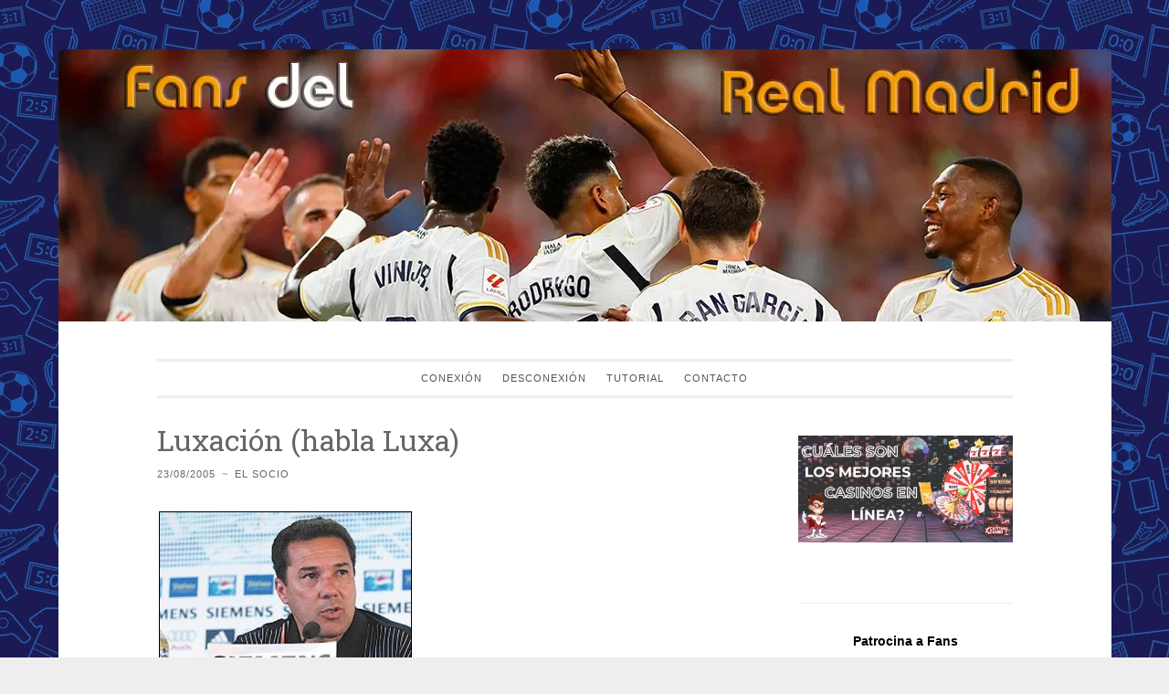

--- FILE ---
content_type: text/html; charset=UTF-8
request_url: https://www.fansdelmadrid.com/luxacion-habla-luxa/
body_size: 15810
content:
<!DOCTYPE html>
<html lang="es">
<head>
<meta charset="UTF-8">
<meta name="viewport" content="width=device-width, initial-scale=1">
<link rel="profile" href="http://gmpg.org/xfn/11">

<title>Luxación (habla Luxa) &#8211; Fans del Real Madrid</title>
<meta name='robots' content='max-image-preview:large' />
<link rel='dns-prefetch' href='//stats.wp.com' />
<link rel='dns-prefetch' href='//fonts.googleapis.com' />
<link rel="alternate" type="application/rss+xml" title="Fans del Real Madrid &raquo; Feed" href="https://www.fansdelmadrid.com/feed/" />
<link rel="alternate" type="application/rss+xml" title="Fans del Real Madrid &raquo; Feed de los comentarios" href="https://www.fansdelmadrid.com/comments/feed/" />
<link rel="alternate" type="application/rss+xml" title="Fans del Real Madrid &raquo; Comentario Luxación (habla Luxa) del feed" href="https://www.fansdelmadrid.com/luxacion-habla-luxa/feed/" />
<link rel="alternate" title="oEmbed (JSON)" type="application/json+oembed" href="https://www.fansdelmadrid.com/wp-json/oembed/1.0/embed?url=https%3A%2F%2Fwww.fansdelmadrid.com%2Fluxacion-habla-luxa%2F" />
<link rel="alternate" title="oEmbed (XML)" type="text/xml+oembed" href="https://www.fansdelmadrid.com/wp-json/oembed/1.0/embed?url=https%3A%2F%2Fwww.fansdelmadrid.com%2Fluxacion-habla-luxa%2F&#038;format=xml" />
<style id='wp-img-auto-sizes-contain-inline-css' type='text/css'>
img:is([sizes=auto i],[sizes^="auto," i]){contain-intrinsic-size:3000px 1500px}
/*# sourceURL=wp-img-auto-sizes-contain-inline-css */
</style>
<link rel='stylesheet' id='mb.miniAudioPlayer.css-css' href='https://www.fansdelmadrid.com/wp-content/plugins/wp-miniaudioplayer/css/miniplayer.css?ver=1.9.7' type='text/css' media='screen' />
<style id='wp-emoji-styles-inline-css' type='text/css'>

	img.wp-smiley, img.emoji {
		display: inline !important;
		border: none !important;
		box-shadow: none !important;
		height: 1em !important;
		width: 1em !important;
		margin: 0 0.07em !important;
		vertical-align: -0.1em !important;
		background: none !important;
		padding: 0 !important;
	}
/*# sourceURL=wp-emoji-styles-inline-css */
</style>
<style id='wp-block-library-inline-css' type='text/css'>
:root{--wp-block-synced-color:#7a00df;--wp-block-synced-color--rgb:122,0,223;--wp-bound-block-color:var(--wp-block-synced-color);--wp-editor-canvas-background:#ddd;--wp-admin-theme-color:#007cba;--wp-admin-theme-color--rgb:0,124,186;--wp-admin-theme-color-darker-10:#006ba1;--wp-admin-theme-color-darker-10--rgb:0,107,160.5;--wp-admin-theme-color-darker-20:#005a87;--wp-admin-theme-color-darker-20--rgb:0,90,135;--wp-admin-border-width-focus:2px}@media (min-resolution:192dpi){:root{--wp-admin-border-width-focus:1.5px}}.wp-element-button{cursor:pointer}:root .has-very-light-gray-background-color{background-color:#eee}:root .has-very-dark-gray-background-color{background-color:#313131}:root .has-very-light-gray-color{color:#eee}:root .has-very-dark-gray-color{color:#313131}:root .has-vivid-green-cyan-to-vivid-cyan-blue-gradient-background{background:linear-gradient(135deg,#00d084,#0693e3)}:root .has-purple-crush-gradient-background{background:linear-gradient(135deg,#34e2e4,#4721fb 50%,#ab1dfe)}:root .has-hazy-dawn-gradient-background{background:linear-gradient(135deg,#faaca8,#dad0ec)}:root .has-subdued-olive-gradient-background{background:linear-gradient(135deg,#fafae1,#67a671)}:root .has-atomic-cream-gradient-background{background:linear-gradient(135deg,#fdd79a,#004a59)}:root .has-nightshade-gradient-background{background:linear-gradient(135deg,#330968,#31cdcf)}:root .has-midnight-gradient-background{background:linear-gradient(135deg,#020381,#2874fc)}:root{--wp--preset--font-size--normal:16px;--wp--preset--font-size--huge:42px}.has-regular-font-size{font-size:1em}.has-larger-font-size{font-size:2.625em}.has-normal-font-size{font-size:var(--wp--preset--font-size--normal)}.has-huge-font-size{font-size:var(--wp--preset--font-size--huge)}.has-text-align-center{text-align:center}.has-text-align-left{text-align:left}.has-text-align-right{text-align:right}.has-fit-text{white-space:nowrap!important}#end-resizable-editor-section{display:none}.aligncenter{clear:both}.items-justified-left{justify-content:flex-start}.items-justified-center{justify-content:center}.items-justified-right{justify-content:flex-end}.items-justified-space-between{justify-content:space-between}.screen-reader-text{border:0;clip-path:inset(50%);height:1px;margin:-1px;overflow:hidden;padding:0;position:absolute;width:1px;word-wrap:normal!important}.screen-reader-text:focus{background-color:#ddd;clip-path:none;color:#444;display:block;font-size:1em;height:auto;left:5px;line-height:normal;padding:15px 23px 14px;text-decoration:none;top:5px;width:auto;z-index:100000}html :where(.has-border-color){border-style:solid}html :where([style*=border-top-color]){border-top-style:solid}html :where([style*=border-right-color]){border-right-style:solid}html :where([style*=border-bottom-color]){border-bottom-style:solid}html :where([style*=border-left-color]){border-left-style:solid}html :where([style*=border-width]){border-style:solid}html :where([style*=border-top-width]){border-top-style:solid}html :where([style*=border-right-width]){border-right-style:solid}html :where([style*=border-bottom-width]){border-bottom-style:solid}html :where([style*=border-left-width]){border-left-style:solid}html :where(img[class*=wp-image-]){height:auto;max-width:100%}:where(figure){margin:0 0 1em}html :where(.is-position-sticky){--wp-admin--admin-bar--position-offset:var(--wp-admin--admin-bar--height,0px)}@media screen and (max-width:600px){html :where(.is-position-sticky){--wp-admin--admin-bar--position-offset:0px}}

/*# sourceURL=wp-block-library-inline-css */
</style><style id='global-styles-inline-css' type='text/css'>
:root{--wp--preset--aspect-ratio--square: 1;--wp--preset--aspect-ratio--4-3: 4/3;--wp--preset--aspect-ratio--3-4: 3/4;--wp--preset--aspect-ratio--3-2: 3/2;--wp--preset--aspect-ratio--2-3: 2/3;--wp--preset--aspect-ratio--16-9: 16/9;--wp--preset--aspect-ratio--9-16: 9/16;--wp--preset--color--black: #000000;--wp--preset--color--cyan-bluish-gray: #abb8c3;--wp--preset--color--white: #fff;--wp--preset--color--pale-pink: #f78da7;--wp--preset--color--vivid-red: #cf2e2e;--wp--preset--color--luminous-vivid-orange: #ff6900;--wp--preset--color--luminous-vivid-amber: #fcb900;--wp--preset--color--light-green-cyan: #7bdcb5;--wp--preset--color--vivid-green-cyan: #00d084;--wp--preset--color--pale-cyan-blue: #8ed1fc;--wp--preset--color--vivid-cyan-blue: #0693e3;--wp--preset--color--vivid-purple: #9b51e0;--wp--preset--color--dark-green: #1c7c7c;--wp--preset--color--dark-gray: #666;--wp--preset--color--medium-gray: #999;--wp--preset--color--light-gray: #eee;--wp--preset--gradient--vivid-cyan-blue-to-vivid-purple: linear-gradient(135deg,rgb(6,147,227) 0%,rgb(155,81,224) 100%);--wp--preset--gradient--light-green-cyan-to-vivid-green-cyan: linear-gradient(135deg,rgb(122,220,180) 0%,rgb(0,208,130) 100%);--wp--preset--gradient--luminous-vivid-amber-to-luminous-vivid-orange: linear-gradient(135deg,rgb(252,185,0) 0%,rgb(255,105,0) 100%);--wp--preset--gradient--luminous-vivid-orange-to-vivid-red: linear-gradient(135deg,rgb(255,105,0) 0%,rgb(207,46,46) 100%);--wp--preset--gradient--very-light-gray-to-cyan-bluish-gray: linear-gradient(135deg,rgb(238,238,238) 0%,rgb(169,184,195) 100%);--wp--preset--gradient--cool-to-warm-spectrum: linear-gradient(135deg,rgb(74,234,220) 0%,rgb(151,120,209) 20%,rgb(207,42,186) 40%,rgb(238,44,130) 60%,rgb(251,105,98) 80%,rgb(254,248,76) 100%);--wp--preset--gradient--blush-light-purple: linear-gradient(135deg,rgb(255,206,236) 0%,rgb(152,150,240) 100%);--wp--preset--gradient--blush-bordeaux: linear-gradient(135deg,rgb(254,205,165) 0%,rgb(254,45,45) 50%,rgb(107,0,62) 100%);--wp--preset--gradient--luminous-dusk: linear-gradient(135deg,rgb(255,203,112) 0%,rgb(199,81,192) 50%,rgb(65,88,208) 100%);--wp--preset--gradient--pale-ocean: linear-gradient(135deg,rgb(255,245,203) 0%,rgb(182,227,212) 50%,rgb(51,167,181) 100%);--wp--preset--gradient--electric-grass: linear-gradient(135deg,rgb(202,248,128) 0%,rgb(113,206,126) 100%);--wp--preset--gradient--midnight: linear-gradient(135deg,rgb(2,3,129) 0%,rgb(40,116,252) 100%);--wp--preset--font-size--small: 13px;--wp--preset--font-size--medium: 20px;--wp--preset--font-size--large: 36px;--wp--preset--font-size--x-large: 42px;--wp--preset--spacing--20: 0.44rem;--wp--preset--spacing--30: 0.67rem;--wp--preset--spacing--40: 1rem;--wp--preset--spacing--50: 1.5rem;--wp--preset--spacing--60: 2.25rem;--wp--preset--spacing--70: 3.38rem;--wp--preset--spacing--80: 5.06rem;--wp--preset--shadow--natural: 6px 6px 9px rgba(0, 0, 0, 0.2);--wp--preset--shadow--deep: 12px 12px 50px rgba(0, 0, 0, 0.4);--wp--preset--shadow--sharp: 6px 6px 0px rgba(0, 0, 0, 0.2);--wp--preset--shadow--outlined: 6px 6px 0px -3px rgb(255, 255, 255), 6px 6px rgb(0, 0, 0);--wp--preset--shadow--crisp: 6px 6px 0px rgb(0, 0, 0);}:where(.is-layout-flex){gap: 0.5em;}:where(.is-layout-grid){gap: 0.5em;}body .is-layout-flex{display: flex;}.is-layout-flex{flex-wrap: wrap;align-items: center;}.is-layout-flex > :is(*, div){margin: 0;}body .is-layout-grid{display: grid;}.is-layout-grid > :is(*, div){margin: 0;}:where(.wp-block-columns.is-layout-flex){gap: 2em;}:where(.wp-block-columns.is-layout-grid){gap: 2em;}:where(.wp-block-post-template.is-layout-flex){gap: 1.25em;}:where(.wp-block-post-template.is-layout-grid){gap: 1.25em;}.has-black-color{color: var(--wp--preset--color--black) !important;}.has-cyan-bluish-gray-color{color: var(--wp--preset--color--cyan-bluish-gray) !important;}.has-white-color{color: var(--wp--preset--color--white) !important;}.has-pale-pink-color{color: var(--wp--preset--color--pale-pink) !important;}.has-vivid-red-color{color: var(--wp--preset--color--vivid-red) !important;}.has-luminous-vivid-orange-color{color: var(--wp--preset--color--luminous-vivid-orange) !important;}.has-luminous-vivid-amber-color{color: var(--wp--preset--color--luminous-vivid-amber) !important;}.has-light-green-cyan-color{color: var(--wp--preset--color--light-green-cyan) !important;}.has-vivid-green-cyan-color{color: var(--wp--preset--color--vivid-green-cyan) !important;}.has-pale-cyan-blue-color{color: var(--wp--preset--color--pale-cyan-blue) !important;}.has-vivid-cyan-blue-color{color: var(--wp--preset--color--vivid-cyan-blue) !important;}.has-vivid-purple-color{color: var(--wp--preset--color--vivid-purple) !important;}.has-black-background-color{background-color: var(--wp--preset--color--black) !important;}.has-cyan-bluish-gray-background-color{background-color: var(--wp--preset--color--cyan-bluish-gray) !important;}.has-white-background-color{background-color: var(--wp--preset--color--white) !important;}.has-pale-pink-background-color{background-color: var(--wp--preset--color--pale-pink) !important;}.has-vivid-red-background-color{background-color: var(--wp--preset--color--vivid-red) !important;}.has-luminous-vivid-orange-background-color{background-color: var(--wp--preset--color--luminous-vivid-orange) !important;}.has-luminous-vivid-amber-background-color{background-color: var(--wp--preset--color--luminous-vivid-amber) !important;}.has-light-green-cyan-background-color{background-color: var(--wp--preset--color--light-green-cyan) !important;}.has-vivid-green-cyan-background-color{background-color: var(--wp--preset--color--vivid-green-cyan) !important;}.has-pale-cyan-blue-background-color{background-color: var(--wp--preset--color--pale-cyan-blue) !important;}.has-vivid-cyan-blue-background-color{background-color: var(--wp--preset--color--vivid-cyan-blue) !important;}.has-vivid-purple-background-color{background-color: var(--wp--preset--color--vivid-purple) !important;}.has-black-border-color{border-color: var(--wp--preset--color--black) !important;}.has-cyan-bluish-gray-border-color{border-color: var(--wp--preset--color--cyan-bluish-gray) !important;}.has-white-border-color{border-color: var(--wp--preset--color--white) !important;}.has-pale-pink-border-color{border-color: var(--wp--preset--color--pale-pink) !important;}.has-vivid-red-border-color{border-color: var(--wp--preset--color--vivid-red) !important;}.has-luminous-vivid-orange-border-color{border-color: var(--wp--preset--color--luminous-vivid-orange) !important;}.has-luminous-vivid-amber-border-color{border-color: var(--wp--preset--color--luminous-vivid-amber) !important;}.has-light-green-cyan-border-color{border-color: var(--wp--preset--color--light-green-cyan) !important;}.has-vivid-green-cyan-border-color{border-color: var(--wp--preset--color--vivid-green-cyan) !important;}.has-pale-cyan-blue-border-color{border-color: var(--wp--preset--color--pale-cyan-blue) !important;}.has-vivid-cyan-blue-border-color{border-color: var(--wp--preset--color--vivid-cyan-blue) !important;}.has-vivid-purple-border-color{border-color: var(--wp--preset--color--vivid-purple) !important;}.has-vivid-cyan-blue-to-vivid-purple-gradient-background{background: var(--wp--preset--gradient--vivid-cyan-blue-to-vivid-purple) !important;}.has-light-green-cyan-to-vivid-green-cyan-gradient-background{background: var(--wp--preset--gradient--light-green-cyan-to-vivid-green-cyan) !important;}.has-luminous-vivid-amber-to-luminous-vivid-orange-gradient-background{background: var(--wp--preset--gradient--luminous-vivid-amber-to-luminous-vivid-orange) !important;}.has-luminous-vivid-orange-to-vivid-red-gradient-background{background: var(--wp--preset--gradient--luminous-vivid-orange-to-vivid-red) !important;}.has-very-light-gray-to-cyan-bluish-gray-gradient-background{background: var(--wp--preset--gradient--very-light-gray-to-cyan-bluish-gray) !important;}.has-cool-to-warm-spectrum-gradient-background{background: var(--wp--preset--gradient--cool-to-warm-spectrum) !important;}.has-blush-light-purple-gradient-background{background: var(--wp--preset--gradient--blush-light-purple) !important;}.has-blush-bordeaux-gradient-background{background: var(--wp--preset--gradient--blush-bordeaux) !important;}.has-luminous-dusk-gradient-background{background: var(--wp--preset--gradient--luminous-dusk) !important;}.has-pale-ocean-gradient-background{background: var(--wp--preset--gradient--pale-ocean) !important;}.has-electric-grass-gradient-background{background: var(--wp--preset--gradient--electric-grass) !important;}.has-midnight-gradient-background{background: var(--wp--preset--gradient--midnight) !important;}.has-small-font-size{font-size: var(--wp--preset--font-size--small) !important;}.has-medium-font-size{font-size: var(--wp--preset--font-size--medium) !important;}.has-large-font-size{font-size: var(--wp--preset--font-size--large) !important;}.has-x-large-font-size{font-size: var(--wp--preset--font-size--x-large) !important;}
/*# sourceURL=global-styles-inline-css */
</style>

<style id='classic-theme-styles-inline-css' type='text/css'>
/*! This file is auto-generated */
.wp-block-button__link{color:#fff;background-color:#32373c;border-radius:9999px;box-shadow:none;text-decoration:none;padding:calc(.667em + 2px) calc(1.333em + 2px);font-size:1.125em}.wp-block-file__button{background:#32373c;color:#fff;text-decoration:none}
/*# sourceURL=/wp-includes/css/classic-themes.min.css */
</style>
<link rel='stylesheet' id='wp-polls-css' href='https://www.fansdelmadrid.com/wp-content/plugins/wp-polls/polls-css.css?ver=2.77.3' type='text/css' media='all' />
<style id='wp-polls-inline-css' type='text/css'>
.wp-polls .pollbar {
	margin: 1px;
	font-size: 8px;
	line-height: 10px;
	height: 10px;
	background-image: url('https://www.fansdelmadrid.com/wp-content/plugins/wp-polls/images/default_gradient/pollbg.gif');
	border: 1px solid #c8c8c8;
}

/*# sourceURL=wp-polls-inline-css */
</style>
<link rel='stylesheet' id='penscratch-2-reset-css' href='https://www.fansdelmadrid.com/wp-content/themes/penscratch-2-wpcom/css/reset.css?ver=1.0' type='text/css' media='all' />
<link rel='stylesheet' id='chld_thm_cfg_parent-css' href='https://www.fansdelmadrid.com/wp-content/themes/penscratch-2-wpcom/style.css?ver=6.9' type='text/css' media='all' />
<link rel='stylesheet' id='dashicons-css' href='https://www.fansdelmadrid.com/wp-includes/css/dashicons.min.css?ver=6.9' type='text/css' media='all' />
<link rel='stylesheet' id='penscratch-2-style-css' href='https://www.fansdelmadrid.com/wp-content/themes/penscratch-2-wpcom-child/style.css?ver=6.9' type='text/css' media='all' />
<link rel='stylesheet' id='penscratch-2-fonts-css' href='https://fonts.googleapis.com/css?family=Roboto+Slab%3A300%2C400%2C700&#038;subset=latin%2Clatin-ext' type='text/css' media='all' />
<link rel='stylesheet' id='penscratch-2-block-style-css' href='https://www.fansdelmadrid.com/wp-content/themes/penscratch-2-wpcom/css/blocks.css?ver=1.0' type='text/css' media='all' />
<script type="text/javascript" src="https://www.fansdelmadrid.com/wp-includes/js/jquery/jquery.min.js?ver=3.7.1" id="jquery-core-js"></script>
<script type="text/javascript" src="https://www.fansdelmadrid.com/wp-includes/js/jquery/jquery-migrate.min.js?ver=3.4.1" id="jquery-migrate-js"></script>
<script type="text/javascript" src="https://www.fansdelmadrid.com/wp-content/plugins/wp-miniaudioplayer/js/jquery.mb.miniAudioPlayer.js?ver=1.9.7" id="mb.miniAudioPlayer-js"></script>
<script type="text/javascript" src="https://www.fansdelmadrid.com/wp-content/plugins/wp-miniaudioplayer/js/map_overwrite_default_me.js?ver=1.9.7" id="map_overwrite_default_me-js"></script>
<link rel="https://api.w.org/" href="https://www.fansdelmadrid.com/wp-json/" /><link rel="alternate" title="JSON" type="application/json" href="https://www.fansdelmadrid.com/wp-json/wp/v2/posts/4689" /><link rel="EditURI" type="application/rsd+xml" title="RSD" href="https://www.fansdelmadrid.com/xmlrpc.php?rsd" />
<meta name="generator" content="WordPress 6.9" />
<link rel="canonical" href="https://www.fansdelmadrid.com/luxacion-habla-luxa/" />
<link rel='shortlink' href='https://www.fansdelmadrid.com/?p=4689' />
<script type="text/javascript">//<![CDATA[
  function external_links_in_new_windows_loop() {
    if (!document.links) {
      document.links = document.getElementsByTagName('a');
    }
    var change_link = false;
    var force = '';
    var ignore = '';

    for (var t=0; t<document.links.length; t++) {
      var all_links = document.links[t];
      change_link = false;
      
      if(document.links[t].hasAttribute('onClick') == false) {
        // forced if the address starts with http (or also https), but does not link to the current domain
        if(all_links.href.search(/^http/) != -1 && all_links.href.search('www.fansdelmadrid.com') == -1 && all_links.href.search(/^#/) == -1) {
          // console.log('Changed ' + all_links.href);
          change_link = true;
        }
          
        if(force != '' && all_links.href.search(force) != -1) {
          // forced
          // console.log('force ' + all_links.href);
          change_link = true;
        }
        
        if(ignore != '' && all_links.href.search(ignore) != -1) {
          // console.log('ignore ' + all_links.href);
          // ignored
          change_link = false;
        }

        if(change_link == true) {
          // console.log('Changed ' + all_links.href);
          document.links[t].setAttribute('onClick', 'javascript:window.open(\'' + all_links.href.replace(/'/g, '') + '\', \'_blank\', \'noopener\'); return false;');
          document.links[t].removeAttribute('target');
        }
      }
    }
  }
  
  // Load
  function external_links_in_new_windows_load(func)
  {  
    var oldonload = window.onload;
    if (typeof window.onload != 'function'){
      window.onload = func;
    } else {
      window.onload = function(){
        oldonload();
        func();
      }
    }
  }

  external_links_in_new_windows_load(external_links_in_new_windows_loop);
  //]]></script>

                    <!-- Tracking code generated with Simple Universal Google Analytics plugin v1.0.5 -->
                    <script>
                    (function(i,s,o,g,r,a,m){i['GoogleAnalyticsObject']=r;i[r]=i[r]||function(){
                    (i[r].q=i[r].q||[]).push(arguments)},i[r].l=1*new Date();a=s.createElement(o),
                    m=s.getElementsByTagName(o)[0];a.async=1;a.src=g;m.parentNode.insertBefore(a,m)
                    })(window,document,'script','//www.google-analytics.com/analytics.js','ga');

                    ga('create', 'UA-19690591-1', 'auto');
                    ga('send', 'pageview');

                    </script>
                    <!-- / Simple Universal Google Analytics plugin -->
<!-- start miniAudioPlayer custom CSS -->

<style id="map_custom_css">
       /*++++++++++++++++++++++++++++++++++++++++++++++++++
MAP custom skin: mySkin
http://pupunzi.com/mb.components/mb.miniAudioPlayer/demo/skinMaker.html

background: rgba(235, 21, 21, 1)
icons: rgba(255, 254, 250, 1)
border: rgba(235, 101, 110, 1)
borderLeft: rgba(230, 3, 3, 1)
borderRight: rgba(184, 14, 14, 1)
mute: rgba(255, 61, 61, 1)
download: rgba(212, 32, 38, 0.48)
downloadHover: rgba(255, 3, 3, 1)
++++++++++++++++++++++++++++++++++++++++++++++++++*/

/* Older browser (IE8) not supporting rgba() */
.mbMiniPlayer.mySkin.shadow table{box-shadow:0 0 3px #1c0606;}
.mbMiniPlayer.mySkin table span{background-color:#eb1515;}
.mbMiniPlayer.mySkin table span.map_play{border-left:1px solid #e60303;}
.mbMiniPlayer.mySkin table span.map_volume{border-right:1px solid #b80e0e;}
.mbMiniPlayer.mySkin table span.map_volume.mute{color: #ff3d3d;}
.mbMiniPlayer.mySkin .map_download{color: #d42026;}
.mbMiniPlayer.mySkin .map_download:hover{color: #ff0303;}
.mbMiniPlayer.mySkin table span{color: #fffefa;}
.mbMiniPlayer.mySkin table {border: 1px solid #eb656e !important;}

/*++++++++++++++++++++++++++++++++++++++++++++++++*/

.mbMiniPlayer.mySkin table{background-color:transparent;}
.mbMiniPlayer.mySkin.shadow table{box-shadow:0 0 3px rgba(28, 6, 6, 0.01);}
.mbMiniPlayer.mySkin table span{background-color:rgba(235, 21, 21, 1);}
.mbMiniPlayer.mySkin table span.map_play{border-left:1px solid rgba(230, 3, 3, 1);}
.mbMiniPlayer.mySkin table span.map_volume{border-right:1px solid rgba(184, 14, 14, 1);}
.mbMiniPlayer.mySkin table span.map_volume.mute{color: rgba(255, 61, 61, 1);}
.mbMiniPlayer.mySkin .map_download{color: rgba(212, 32, 38, 0.48);}
.mbMiniPlayer.mySkin .map_download:hover{color: rgba(255, 3, 3, 1);}
.mbMiniPlayer.mySkin table span{color: rgba(255, 254, 250, 1);text-shadow: 1px -1px 1px rgba(189, 11, 11, 1)!important;}
.mbMiniPlayer.mySkin table span{color: rgba(255, 254, 250, 1);}
.mbMiniPlayer.mySkin table {border: 1px solid rgba(235, 101, 110, 1) !important;}
.mbMiniPlayer.mySkin table span.map_title{color: #000; text-shadow:none!important}
/*++++++++++++++++++++++++++++++++++++++++++++++++*/
       </style>
	
<!-- end miniAudioPlayer custom CSS -->	
	<style>img#wpstats{display:none}</style>
		<link rel="pingback" href="https://www.fansdelmadrid.com/xmlrpc.php">	<style type="text/css">
			.site-title,
		.site-description {
			position: absolute;
			clip: rect(1px, 1px, 1px, 1px);
		}
		</style>
	<style type="text/css" id="custom-background-css">
body.custom-background { background-image: url("https://www.fansdelmadrid.com/wp-content/uploads/2022/06/patron-fondo.webp"); background-position: left top; background-size: auto; background-repeat: repeat; background-attachment: scroll; }
</style>
	<link rel="icon" href="https://www.fansdelmadrid.com/wp-content/uploads/2022/06/cropped-maskable_icon_x512-1-32x32.webp" sizes="32x32" />
<link rel="icon" href="https://www.fansdelmadrid.com/wp-content/uploads/2022/06/cropped-maskable_icon_x512-1-192x192.webp" sizes="192x192" />
<link rel="apple-touch-icon" href="https://www.fansdelmadrid.com/wp-content/uploads/2022/06/cropped-maskable_icon_x512-1-180x180.webp" />
<meta name="msapplication-TileImage" content="https://www.fansdelmadrid.com/wp-content/uploads/2022/06/cropped-maskable_icon_x512-1-270x270.webp" />
<script type="text/javascript">
<!--//
//
// Wordpress Comment Toolbar plugin: Javascript functions
//
// Plugin release:   1.4.3 
// Author:           Cristiano Fino
// WebSite:          http://www.cristianofino.net
//
function CF_Quote(id, oauthor) {
  var otext = document.getElementById('co_' + id);
  var otextCommentArea = document.getElementById("comment");
	
  if (otextCommentArea == null) 
  { 
	alert("WARNING! Add \"ID=\'comment\'\" into the field <textarea name=\'comment\' ...></textarea> in the file \'comment.php\' of your theme.");
	return;
  } 
  oauthor = '<a href="#comment-' + id + '" title="Go to comment of this author">' + oauthor + '</a>';
  if (window.getSelection)
	 var sel = window.getSelection();
  else if (document.getSelection)
	 var sel = document.getSelection();
  else if (document.selection) {
	 var sel = document.selection.createRange().text; }        
  if (otext.innerText){
	  if (sel != "") otextCommentArea.value += "<b>" + oauthor + "</b> dijo:\n<blockquote>" + sel + "</blockquote>\n"; 
		else otextCommentArea.value += "<b>" + oauthor + "</b> dijo:\n<blockquote>" + otext.innerText + "</blockquote>\n";
  }
  else { 
	  if (sel != "") otextCommentArea.value += "<b>" + oauthor + "</b> dijo:\n<blockquote>" + sel + "</blockquote>\n"; 
		else otextCommentArea.value += "<b>" + oauthor + "</b> dijo:\n<blockquote>" + otext.textContent + "</blockquote>\n";
  }
  otextCommentArea.focus();
}
function CF_Reply(id, oauthor) {
  var otextCommentArea = document.getElementById("comment");
	
  if (otextCommentArea == null) 
  { 
	alert("WARNING! Add \"ID=\'comment\'\" into the field <textarea name=\'comment\' ...></textarea> in the file \'comment.php\' of your theme.");
	return;
  }  
  oauthor = '<a href="#comment-' + id + '" title="Go to comment of this author">' + oauthor + '</a>';
  otextCommentArea.value += "<b>@ " + oauthor + "</b>:\n";
  otextCommentArea.focus();
}
//-->
</script> 	
</head>

<body class="wp-singular post-template-default single single-post postid-4689 single-format-standard custom-background wp-embed-responsive wp-theme-penscratch-2-wpcom wp-child-theme-penscratch-2-wpcom-child user-registration-page ur-settings-sidebar-show group-blog">
<div id="cabecera" class="cabecera">
                                        <a href="https://www.fansdelmadrid.com/" rel="home">
                                <img class="custom-header" src="https://www.fansdelmadrid.com/wp-content/uploads/2023/08/cropped-Cabecera-2024-1.webp" width="1153" height="298" alt="">
                        </a>
                
</div>

<div id="page" class="hfeed site">
	<a class="skip-link screen-reader-text" href="#content">Saltar al contenido</a>
	<header id="masthead" class="site-header" role="banner">
		<div class="site-branding">
							<p class="site-title"><a href="https://www.fansdelmadrid.com/" rel="home">Fans del Real Madrid</a></p>
							<p class="site-description">El primer y más importante blog del Real Madrid</p>
					</div>

		<nav id="site-navigation" class="main-navigation" role="navigation">
			<button class="menu-toggle">
				<svg xmlns="http://www.w3.org/2000/svg" viewBox="0 0 16 16"><rect x="0" fill="none" width="16" height="16"/><g><path id="menu-icon" d="M0 14h16v-2H0v2zM0 2v2h16V2H0zm0 7h16V7H0v2z"/></g></svg>
				Menú			</button>
			<div class="menu-cabecera-container"><ul id="menu-cabecera" class="menu"><li id="menu-item-17388" class="menu-item menu-item-type-custom menu-item-object-custom menu-item-17388"><a href="https://www.fansdelmadrid.com/wp-login.php">Conexión</a></li>
<li id="menu-item-17389" class="menu-item menu-item-type-custom menu-item-object-custom menu-item-17389"><a href="https://www.fansdelmadrid.com/wp-login.php?action=logout">Desconexión</a></li>
<li id="menu-item-17390" class="menu-item menu-item-type-custom menu-item-object-custom menu-item-17390"><a href="https://www.fansdelmadrid.com/tutorial/">Tutorial</a></li>
<li id="menu-item-17391" class="menu-item menu-item-type-custom menu-item-object-custom menu-item-17391"><a href="mailto:contacto@fansdelmadrid.com">Contacto</a></li>
</ul></div>		</nav><!-- #site-navigation -->
	</header><!-- #masthead -->

	<div id="content" class="site-content">

	<div id="primary" class="content-area">
		<main id="main" class="site-main" role="main">

		
			
<article id="post-4689" class="post-4689 post type-post status-publish format-standard hentry category-general">
	<header class="entry-header">
		<h1 class="entry-title">Luxación (habla Luxa)</h1>		
		<div class="entry-meta">
			<span class="posted-on"><a href="https://www.fansdelmadrid.com/luxacion-habla-luxa/" rel="bookmark"><time class="entry-date published" datetime="2005-08-23T03:23:00+02:00">23/08/2005</time></a></span><span class="byline"><span class="author vcard"><span class="sep"> ~ </span><a class="url fn n" href="https://www.fansdelmadrid.com/author/elsocio/">El Socio</a></span></span>					</div><!-- .entry-meta -->
	</header><!-- .entry-header -->

	<div class="entry-content">
		<p><a href='http://photos1.blogger.com/img/182/1111/640/luxa1.jpg'><img border='0' style='border:1px solid #000000; margin:2px' src='http://photos1.blogger.com/img/182/1111/400/luxa1.jpg'></a></p>
<p><span style="font-weight:bold;">«El equipo no llega como yo quiero».</span></p>
<p>¡Anda, tampoco como quiero yo!<br /><span style="font-weight:bold;"><br />«Durante la temporada se irá viendo lo que quiero.»</span></p>
<p>Eso, piano piano. Y los demás mientras a jugar y ganar.</p>
<p><span style="font-weight:bold;">«Nunca se puede dar por cerrada hasta que no llegue la fecha límite.»</span></p>
<p>Traducción: No me fío de Woodgate.</p>
<p><span style="font-weight:bold;">«Baptista no tiene condiciones para jugar en banda.»</span></p>
<p>¿¡Por eso le pones ahí!?</p>
<p><span style="font-weight:bold;">«Actuará igual que Beckham, permutándose con él y con Zidane. Luego, los delanteros o los centrocampistas irán ocupando las diferentes bandas, incluso los laterales.»</span></p>
<p>¿Pe&#8230; pero qué coño de sistema es ese? ¡Anarcofútbol!</p>
<p>Pos que Dios nos pille confesaos.</p>
			</div><!-- .entry-content -->

	<footer class="entry-footer">
				<span class="cat-links">
			Publicado en <a href="https://www.fansdelmadrid.com/category/general/" rel="category tag">General</a>		</span>
					</footer><!-- .entry-footer -->

			<div class="entry-author author-avatar-show">
						<div class="author-avatar">
				<img alt='' src='https://secure.gravatar.com/avatar/569bc8d54b9134be49902fd450aae025e8f429b1acdf4ce0928267b760cd7e96?s=60&#038;d=wavatar&#038;r=g' srcset='https://secure.gravatar.com/avatar/569bc8d54b9134be49902fd450aae025e8f429b1acdf4ce0928267b760cd7e96?s=120&#038;d=wavatar&#038;r=g 2x' class='avatar avatar-60 photo' height='60' width='60' decoding='async'/>			</div><!-- .author-avatar -->
			
			<div class="author-heading">
				<h2 class="author-title">
					Publicado por <span class="author-name">El Socio</span>				</h2>
			</div><!-- .author-heading -->

			<p class="author-bio">
								<a class="author-link" href="https://www.fansdelmadrid.com/author/elsocio/" rel="author">
					Ver todas las entradas de El Socio				</a>
			</p><!-- .author-bio -->
		</div><!-- .entry-auhtor -->
		</article><!-- #post-## -->

			
	<nav class="navigation post-navigation" aria-label="Entradas">
		<h2 class="screen-reader-text">Navegación de entradas</h2>
		<div class="nav-links"><div class="nav-previous"><a href="https://www.fansdelmadrid.com/la-ultima-prueba/" rel="prev"><span class="meta-nav">&lsaquo; Previous</span>La última prueba</a></div><div class="nav-next"><a href="https://www.fansdelmadrid.com/ronaldo-c-f/" rel="next"><span class="meta-nav">Next &rsaquo;</span>Ronaldo C. F.</a></div></div>
	</nav>
			
<div id="comments" class="comments-area">

	
			<h2 class="comments-title">
			4 comentarios sobre &ldquo;<span>Luxación (habla Luxa)</span>&rdquo;		</h2><!-- .comments-title -->

		
		<ol class="comment-list">
					<li id="comment-57676" class="comment even thread-even depth-1">
			<article id="div-comment-57676" class="comment-body">
				<footer class="comment-meta">
					<div class="comment-author vcard">
						<img alt='' src='https://secure.gravatar.com/avatar/?s=60&#038;d=wavatar&#038;r=g' srcset='https://secure.gravatar.com/avatar/?s=120&#038;d=wavatar&#038;r=g 2x' class='avatar avatar-60 photo avatar-default' height='60' width='60' decoding='async'/>						<b class="fn">Sergio</b> <span class="says">dice:</span>					</div><!-- .comment-author -->

					<div class="comment-metadata">
						<a href="https://www.fansdelmadrid.com/luxacion-habla-luxa/#comment-57676"><time datetime="2005-08-23T06:43:00+02:00">23/08/2005 a las 06:43</time></a>					</div><!-- .comment-metadata -->

									</footer><!-- .comment-meta -->

				<div class="comment-content">
					<div class="comment-toolbar" style="text-align: right"><input type="button" value="&gt;" onclick="javascript:void(document.location.href='https://www.fansdelmadrid.com/luxacion-habla-luxa/#comment-57677')" /><input type="button" value="&gt;&gt;" onclick="javascript:void(document.location.href='https://www.fansdelmadrid.com/luxacion-habla-luxa/#comment-57680')" /></div><span id="co_57676"><p>Madre mía, lo de éste tío es muy fuerte. No sabe ni hablar y cuando habla, es para decir sinsentidos. Esperemos que no, pero me parece que vamos a estar otra temporada igual.</p>
</span>				</div><!-- .comment-content -->

							</article><!-- .comment-body -->
		</li><!-- #comment-## -->
		<li id="comment-57677" class="comment odd alt thread-odd thread-alt depth-1">
			<article id="div-comment-57677" class="comment-body">
				<footer class="comment-meta">
					<div class="comment-author vcard">
						<img alt='' src='https://secure.gravatar.com/avatar/?s=60&#038;d=wavatar&#038;r=g' srcset='https://secure.gravatar.com/avatar/?s=120&#038;d=wavatar&#038;r=g 2x' class='avatar avatar-60 photo avatar-default' height='60' width='60' decoding='async'/>						<b class="fn">El Socio</b> <span class="says">dice:</span>					</div><!-- .comment-author -->

					<div class="comment-metadata">
						<a href="https://www.fansdelmadrid.com/luxacion-habla-luxa/#comment-57677"><time datetime="2005-08-23T10:33:00+02:00">23/08/2005 a las 10:33</time></a>					</div><!-- .comment-metadata -->

									</footer><!-- .comment-meta -->

				<div class="comment-content">
					<div class="comment-toolbar" style="text-align: right"><input type="button" value="&lt;&lt;" onclick="javascript:void(document.location.href='https://www.fansdelmadrid.com/luxacion-habla-luxa/#comment-57676')" /><input type="button" value="&lt;" onclick="javascript:void(document.location.href='https://www.fansdelmadrid.com/luxacion-habla-luxa/#comment-57676')" /><input type="button" value="&gt;" onclick="javascript:void(document.location.href='https://www.fansdelmadrid.com/luxacion-habla-luxa/#comment-57678')" /><input type="button" value="&gt;&gt;" onclick="javascript:void(document.location.href='https://www.fansdelmadrid.com/luxacion-habla-luxa/#comment-57680')" /></div><span id="co_57677"><p>A ver qué hacen hoy.</p>
</span>				</div><!-- .comment-content -->

							</article><!-- .comment-body -->
		</li><!-- #comment-## -->
		<li id="comment-57678" class="comment even thread-even depth-1">
			<article id="div-comment-57678" class="comment-body">
				<footer class="comment-meta">
					<div class="comment-author vcard">
						<img alt='' src='https://secure.gravatar.com/avatar/?s=60&#038;d=wavatar&#038;r=g' srcset='https://secure.gravatar.com/avatar/?s=120&#038;d=wavatar&#038;r=g 2x' class='avatar avatar-60 photo avatar-default' height='60' width='60' loading='lazy' decoding='async'/>						<b class="fn">Anonymous</b> <span class="says">dice:</span>					</div><!-- .comment-author -->

					<div class="comment-metadata">
						<a href="https://www.fansdelmadrid.com/luxacion-habla-luxa/#comment-57678"><time datetime="2005-08-23T22:37:00+02:00">23/08/2005 a las 22:37</time></a>					</div><!-- .comment-metadata -->

									</footer><!-- .comment-meta -->

				<div class="comment-content">
					<div class="comment-toolbar" style="text-align: right"><input type="button" value="&lt;&lt;" onclick="javascript:void(document.location.href='https://www.fansdelmadrid.com/luxacion-habla-luxa/#comment-57676')" /><input type="button" value="&lt;" onclick="javascript:void(document.location.href='https://www.fansdelmadrid.com/luxacion-habla-luxa/#comment-57677')" /><input type="button" value="&gt;" onclick="javascript:void(document.location.href='https://www.fansdelmadrid.com/luxacion-habla-luxa/#comment-57680')" /><input type="button" value="&gt;&gt;" onclick="javascript:void(document.location.href='https://www.fansdelmadrid.com/luxacion-habla-luxa/#comment-57680')" /></div><span id="co_57678"><p>cicinho, robinho, florentinho&#8230;..pestinho&#8230;.</p>
</span>				</div><!-- .comment-content -->

							</article><!-- .comment-body -->
		</li><!-- #comment-## -->
		<li id="comment-57680" class="comment odd alt thread-odd thread-alt depth-1">
			<article id="div-comment-57680" class="comment-body">
				<footer class="comment-meta">
					<div class="comment-author vcard">
						<img alt='' src='https://secure.gravatar.com/avatar/?s=60&#038;d=wavatar&#038;r=g' srcset='https://secure.gravatar.com/avatar/?s=120&#038;d=wavatar&#038;r=g 2x' class='avatar avatar-60 photo avatar-default' height='60' width='60' loading='lazy' decoding='async'/>						<b class="fn">El Socio</b> <span class="says">dice:</span>					</div><!-- .comment-author -->

					<div class="comment-metadata">
						<a href="https://www.fansdelmadrid.com/luxacion-habla-luxa/#comment-57680"><time datetime="2005-08-24T13:57:00+02:00">24/08/2005 a las 13:57</time></a>					</div><!-- .comment-metadata -->

									</footer><!-- .comment-meta -->

				<div class="comment-content">
					<div class="comment-toolbar" style="text-align: right"><input type="button" value="&lt;&lt;" onclick="javascript:void(document.location.href='https://www.fansdelmadrid.com/luxacion-habla-luxa/#comment-57676')" /><input type="button" value="&lt;" onclick="javascript:void(document.location.href='https://www.fansdelmadrid.com/luxacion-habla-luxa/#comment-57678')" /></div><span id="co_57680"><p>Pos sí.</p>
</span>				</div><!-- .comment-content -->

							</article><!-- .comment-body -->
		</li><!-- #comment-## -->
		</ol><!-- .comment-list -->
<strong>Nueva entrada disponible: <a href="https://www.fansdelmadrid.com/ronaldo-c-f/" rel="next">Ronaldo C. F.</a></strong>
		
	
	
		<div id="respond" class="comment-respond">
		<h3 id="reply-title" class="comment-reply-title">Deja una respuesta</h3><p class="must-log-in">Lo siento, debes estar <a href="https://www.fansdelmadrid.com/wp-login.php?redirect_to=https%3A%2F%2Fwww.fansdelmadrid.com%2Fluxacion-habla-luxa%2F">conectado</a> para publicar un comentario.</p>	</div><!-- #respond -->
	
</div><!-- #comments -->

		
		</main><!-- #main -->
	</div><!-- #primary -->

	<div id="secondary" class="widget-area" role="complementary">
		<aside id="text-13" class="widget widget_text">			<div class="textwidget"><p><a href="https://capitancasino.org/"><img loading="lazy" decoding="async" class="alignnone size-full wp-image-19503" src="https://www.fansdelmadrid.com/wp-content/uploads/2024/09/CUALES-LOS-MEJORES-CASINOS-EN-LINEA.webp" alt="" width="400" height="200" /></a></p>
</div>
		</aside><aside id="text-4" class="widget widget_text">			<div class="textwidget"><p style="text-align: center;"><strong><span style="color: #000000;">Patrocina a Fans</span></strong></p>
<p><a href="https://www.patreon.com/fansdelmadrid"><img loading="lazy" decoding="async" class="aligncenter wp-image-17032" src="https://www.fansdelmadrid.com/wp-content/uploads/logos/Patreon-logo.png" alt="" width="133" height="75" /></a></p>
<h3 style="text-align: center;"><span style="color: #000000;"><strong>·····</strong></span></h3>
<p><a href="https://www.paypal.me/Mariogomezg"><img loading="lazy" decoding="async" class="aligncenter wp-image-17032" src="https://www.paypalobjects.com/es_ES/ES/i/btn/btn_donateCC_LG.gif" alt="" width="152" height="47" /></a></p>
</div>
		</aside><aside id="archives-3" class="widget widget_archive"><h1 class="widget-title">Archivos</h1>		<label class="screen-reader-text" for="archives-dropdown-3">Archivos</label>
		<select id="archives-dropdown-3" name="archive-dropdown">
			
			<option value="">Elegir el mes</option>
				<option value='https://www.fansdelmadrid.com/2026/01/'> enero 2026 &nbsp;(3)</option>
	<option value='https://www.fansdelmadrid.com/2025/12/'> diciembre 2025 &nbsp;(8)</option>
	<option value='https://www.fansdelmadrid.com/2025/11/'> noviembre 2025 &nbsp;(6)</option>
	<option value='https://www.fansdelmadrid.com/2025/10/'> octubre 2025 &nbsp;(6)</option>
	<option value='https://www.fansdelmadrid.com/2025/09/'> septiembre 2025 &nbsp;(6)</option>
	<option value='https://www.fansdelmadrid.com/2025/08/'> agosto 2025 &nbsp;(6)</option>
	<option value='https://www.fansdelmadrid.com/2025/07/'> julio 2025 &nbsp;(6)</option>
	<option value='https://www.fansdelmadrid.com/2025/06/'> junio 2025 &nbsp;(7)</option>
	<option value='https://www.fansdelmadrid.com/2025/05/'> mayo 2025 &nbsp;(7)</option>
	<option value='https://www.fansdelmadrid.com/2025/04/'> abril 2025 &nbsp;(10)</option>
	<option value='https://www.fansdelmadrid.com/2025/03/'> marzo 2025 &nbsp;(8)</option>
	<option value='https://www.fansdelmadrid.com/2025/02/'> febrero 2025 &nbsp;(8)</option>
	<option value='https://www.fansdelmadrid.com/2025/01/'> enero 2025 &nbsp;(9)</option>
	<option value='https://www.fansdelmadrid.com/2024/12/'> diciembre 2024 &nbsp;(8)</option>
	<option value='https://www.fansdelmadrid.com/2024/11/'> noviembre 2024 &nbsp;(7)</option>
	<option value='https://www.fansdelmadrid.com/2024/10/'> octubre 2024 &nbsp;(8)</option>
	<option value='https://www.fansdelmadrid.com/2024/09/'> septiembre 2024 &nbsp;(8)</option>
	<option value='https://www.fansdelmadrid.com/2024/08/'> agosto 2024 &nbsp;(9)</option>
	<option value='https://www.fansdelmadrid.com/2024/07/'> julio 2024 &nbsp;(9)</option>
	<option value='https://www.fansdelmadrid.com/2024/06/'> junio 2024 &nbsp;(9)</option>
	<option value='https://www.fansdelmadrid.com/2024/05/'> mayo 2024 &nbsp;(8)</option>
	<option value='https://www.fansdelmadrid.com/2024/04/'> abril 2024 &nbsp;(10)</option>
	<option value='https://www.fansdelmadrid.com/2024/03/'> marzo 2024 &nbsp;(9)</option>
	<option value='https://www.fansdelmadrid.com/2024/02/'> febrero 2024 &nbsp;(9)</option>
	<option value='https://www.fansdelmadrid.com/2024/01/'> enero 2024 &nbsp;(8)</option>
	<option value='https://www.fansdelmadrid.com/2023/12/'> diciembre 2023 &nbsp;(8)</option>
	<option value='https://www.fansdelmadrid.com/2023/11/'> noviembre 2023 &nbsp;(9)</option>
	<option value='https://www.fansdelmadrid.com/2023/10/'> octubre 2023 &nbsp;(10)</option>
	<option value='https://www.fansdelmadrid.com/2023/09/'> septiembre 2023 &nbsp;(10)</option>
	<option value='https://www.fansdelmadrid.com/2023/08/'> agosto 2023 &nbsp;(13)</option>
	<option value='https://www.fansdelmadrid.com/2023/07/'> julio 2023 &nbsp;(10)</option>
	<option value='https://www.fansdelmadrid.com/2023/06/'> junio 2023 &nbsp;(10)</option>
	<option value='https://www.fansdelmadrid.com/2023/05/'> mayo 2023 &nbsp;(14)</option>
	<option value='https://www.fansdelmadrid.com/2023/04/'> abril 2023 &nbsp;(12)</option>
	<option value='https://www.fansdelmadrid.com/2023/03/'> marzo 2023 &nbsp;(14)</option>
	<option value='https://www.fansdelmadrid.com/2023/02/'> febrero 2023 &nbsp;(9)</option>
	<option value='https://www.fansdelmadrid.com/2023/01/'> enero 2023 &nbsp;(11)</option>
	<option value='https://www.fansdelmadrid.com/2022/12/'> diciembre 2022 &nbsp;(9)</option>
	<option value='https://www.fansdelmadrid.com/2022/11/'> noviembre 2022 &nbsp;(10)</option>
	<option value='https://www.fansdelmadrid.com/2022/10/'> octubre 2022 &nbsp;(11)</option>
	<option value='https://www.fansdelmadrid.com/2022/09/'> septiembre 2022 &nbsp;(15)</option>
	<option value='https://www.fansdelmadrid.com/2022/08/'> agosto 2022 &nbsp;(10)</option>
	<option value='https://www.fansdelmadrid.com/2022/07/'> julio 2022 &nbsp;(9)</option>
	<option value='https://www.fansdelmadrid.com/2022/06/'> junio 2022 &nbsp;(9)</option>
	<option value='https://www.fansdelmadrid.com/2022/05/'> mayo 2022 &nbsp;(14)</option>
	<option value='https://www.fansdelmadrid.com/2022/04/'> abril 2022 &nbsp;(16)</option>
	<option value='https://www.fansdelmadrid.com/2022/03/'> marzo 2022 &nbsp;(16)</option>
	<option value='https://www.fansdelmadrid.com/2022/02/'> febrero 2022 &nbsp;(12)</option>
	<option value='https://www.fansdelmadrid.com/2022/01/'> enero 2022 &nbsp;(14)</option>
	<option value='https://www.fansdelmadrid.com/2021/12/'> diciembre 2021 &nbsp;(14)</option>
	<option value='https://www.fansdelmadrid.com/2021/11/'> noviembre 2021 &nbsp;(12)</option>
	<option value='https://www.fansdelmadrid.com/2021/10/'> octubre 2021 &nbsp;(14)</option>
	<option value='https://www.fansdelmadrid.com/2021/09/'> septiembre 2021 &nbsp;(16)</option>
	<option value='https://www.fansdelmadrid.com/2021/08/'> agosto 2021 &nbsp;(14)</option>
	<option value='https://www.fansdelmadrid.com/2021/07/'> julio 2021 &nbsp;(13)</option>
	<option value='https://www.fansdelmadrid.com/2021/06/'> junio 2021 &nbsp;(13)</option>
	<option value='https://www.fansdelmadrid.com/2021/05/'> mayo 2021 &nbsp;(17)</option>
	<option value='https://www.fansdelmadrid.com/2021/04/'> abril 2021 &nbsp;(18)</option>
	<option value='https://www.fansdelmadrid.com/2021/03/'> marzo 2021 &nbsp;(14)</option>
	<option value='https://www.fansdelmadrid.com/2021/02/'> febrero 2021 &nbsp;(11)</option>
	<option value='https://www.fansdelmadrid.com/2021/01/'> enero 2021 &nbsp;(12)</option>
	<option value='https://www.fansdelmadrid.com/2020/12/'> diciembre 2020 &nbsp;(15)</option>
	<option value='https://www.fansdelmadrid.com/2020/11/'> noviembre 2020 &nbsp;(14)</option>
	<option value='https://www.fansdelmadrid.com/2020/10/'> octubre 2020 &nbsp;(17)</option>
	<option value='https://www.fansdelmadrid.com/2020/09/'> septiembre 2020 &nbsp;(15)</option>
	<option value='https://www.fansdelmadrid.com/2020/08/'> agosto 2020 &nbsp;(14)</option>
	<option value='https://www.fansdelmadrid.com/2020/07/'> julio 2020 &nbsp;(14)</option>
	<option value='https://www.fansdelmadrid.com/2020/06/'> junio 2020 &nbsp;(14)</option>
	<option value='https://www.fansdelmadrid.com/2020/05/'> mayo 2020 &nbsp;(12)</option>
	<option value='https://www.fansdelmadrid.com/2020/04/'> abril 2020 &nbsp;(13)</option>
	<option value='https://www.fansdelmadrid.com/2020/03/'> marzo 2020 &nbsp;(14)</option>
	<option value='https://www.fansdelmadrid.com/2020/02/'> febrero 2020 &nbsp;(15)</option>
	<option value='https://www.fansdelmadrid.com/2020/01/'> enero 2020 &nbsp;(17)</option>
	<option value='https://www.fansdelmadrid.com/2019/12/'> diciembre 2019 &nbsp;(17)</option>
	<option value='https://www.fansdelmadrid.com/2019/11/'> noviembre 2019 &nbsp;(16)</option>
	<option value='https://www.fansdelmadrid.com/2019/10/'> octubre 2019 &nbsp;(17)</option>
	<option value='https://www.fansdelmadrid.com/2019/09/'> septiembre 2019 &nbsp;(15)</option>
	<option value='https://www.fansdelmadrid.com/2019/08/'> agosto 2019 &nbsp;(17)</option>
	<option value='https://www.fansdelmadrid.com/2019/07/'> julio 2019 &nbsp;(15)</option>
	<option value='https://www.fansdelmadrid.com/2019/06/'> junio 2019 &nbsp;(14)</option>
	<option value='https://www.fansdelmadrid.com/2019/05/'> mayo 2019 &nbsp;(16)</option>
	<option value='https://www.fansdelmadrid.com/2019/04/'> abril 2019 &nbsp;(15)</option>
	<option value='https://www.fansdelmadrid.com/2019/03/'> marzo 2019 &nbsp;(17)</option>
	<option value='https://www.fansdelmadrid.com/2019/02/'> febrero 2019 &nbsp;(19)</option>
	<option value='https://www.fansdelmadrid.com/2019/01/'> enero 2019 &nbsp;(17)</option>
	<option value='https://www.fansdelmadrid.com/2018/12/'> diciembre 2018 &nbsp;(15)</option>
	<option value='https://www.fansdelmadrid.com/2018/11/'> noviembre 2018 &nbsp;(15)</option>
	<option value='https://www.fansdelmadrid.com/2018/10/'> octubre 2018 &nbsp;(18)</option>
	<option value='https://www.fansdelmadrid.com/2018/09/'> septiembre 2018 &nbsp;(17)</option>
	<option value='https://www.fansdelmadrid.com/2018/08/'> agosto 2018 &nbsp;(17)</option>
	<option value='https://www.fansdelmadrid.com/2018/07/'> julio 2018 &nbsp;(17)</option>
	<option value='https://www.fansdelmadrid.com/2018/06/'> junio 2018 &nbsp;(15)</option>
	<option value='https://www.fansdelmadrid.com/2018/05/'> mayo 2018 &nbsp;(19)</option>
	<option value='https://www.fansdelmadrid.com/2018/04/'> abril 2018 &nbsp;(17)</option>
	<option value='https://www.fansdelmadrid.com/2018/03/'> marzo 2018 &nbsp;(15)</option>
	<option value='https://www.fansdelmadrid.com/2018/02/'> febrero 2018 &nbsp;(18)</option>
	<option value='https://www.fansdelmadrid.com/2018/01/'> enero 2018 &nbsp;(18)</option>
	<option value='https://www.fansdelmadrid.com/2017/12/'> diciembre 2017 &nbsp;(17)</option>
	<option value='https://www.fansdelmadrid.com/2017/11/'> noviembre 2017 &nbsp;(18)</option>
	<option value='https://www.fansdelmadrid.com/2017/10/'> octubre 2017 &nbsp;(17)</option>
	<option value='https://www.fansdelmadrid.com/2017/09/'> septiembre 2017 &nbsp;(17)</option>
	<option value='https://www.fansdelmadrid.com/2017/08/'> agosto 2017 &nbsp;(17)</option>
	<option value='https://www.fansdelmadrid.com/2017/07/'> julio 2017 &nbsp;(17)</option>
	<option value='https://www.fansdelmadrid.com/2017/06/'> junio 2017 &nbsp;(17)</option>
	<option value='https://www.fansdelmadrid.com/2017/05/'> mayo 2017 &nbsp;(21)</option>
	<option value='https://www.fansdelmadrid.com/2017/04/'> abril 2017 &nbsp;(22)</option>
	<option value='https://www.fansdelmadrid.com/2017/03/'> marzo 2017 &nbsp;(20)</option>
	<option value='https://www.fansdelmadrid.com/2017/02/'> febrero 2017 &nbsp;(19)</option>
	<option value='https://www.fansdelmadrid.com/2017/01/'> enero 2017 &nbsp;(18)</option>
	<option value='https://www.fansdelmadrid.com/2016/12/'> diciembre 2016 &nbsp;(18)</option>
	<option value='https://www.fansdelmadrid.com/2016/11/'> noviembre 2016 &nbsp;(20)</option>
	<option value='https://www.fansdelmadrid.com/2016/10/'> octubre 2016 &nbsp;(20)</option>
	<option value='https://www.fansdelmadrid.com/2016/09/'> septiembre 2016 &nbsp;(18)</option>
	<option value='https://www.fansdelmadrid.com/2016/08/'> agosto 2016 &nbsp;(18)</option>
	<option value='https://www.fansdelmadrid.com/2016/07/'> julio 2016 &nbsp;(17)</option>
	<option value='https://www.fansdelmadrid.com/2016/06/'> junio 2016 &nbsp;(16)</option>
	<option value='https://www.fansdelmadrid.com/2016/05/'> mayo 2016 &nbsp;(23)</option>
	<option value='https://www.fansdelmadrid.com/2016/04/'> abril 2016 &nbsp;(25)</option>
	<option value='https://www.fansdelmadrid.com/2016/03/'> marzo 2016 &nbsp;(19)</option>
	<option value='https://www.fansdelmadrid.com/2016/02/'> febrero 2016 &nbsp;(20)</option>
	<option value='https://www.fansdelmadrid.com/2016/01/'> enero 2016 &nbsp;(19)</option>
	<option value='https://www.fansdelmadrid.com/2015/12/'> diciembre 2015 &nbsp;(16)</option>
	<option value='https://www.fansdelmadrid.com/2015/11/'> noviembre 2015 &nbsp;(18)</option>
	<option value='https://www.fansdelmadrid.com/2015/10/'> octubre 2015 &nbsp;(15)</option>
	<option value='https://www.fansdelmadrid.com/2015/09/'> septiembre 2015 &nbsp;(17)</option>
	<option value='https://www.fansdelmadrid.com/2015/08/'> agosto 2015 &nbsp;(15)</option>
	<option value='https://www.fansdelmadrid.com/2015/07/'> julio 2015 &nbsp;(17)</option>
	<option value='https://www.fansdelmadrid.com/2015/06/'> junio 2015 &nbsp;(12)</option>
	<option value='https://www.fansdelmadrid.com/2015/05/'> mayo 2015 &nbsp;(21)</option>
	<option value='https://www.fansdelmadrid.com/2015/04/'> abril 2015 &nbsp;(21)</option>
	<option value='https://www.fansdelmadrid.com/2015/03/'> marzo 2015 &nbsp;(24)</option>
	<option value='https://www.fansdelmadrid.com/2015/02/'> febrero 2015 &nbsp;(20)</option>
	<option value='https://www.fansdelmadrid.com/2015/01/'> enero 2015 &nbsp;(21)</option>
	<option value='https://www.fansdelmadrid.com/2014/12/'> diciembre 2014 &nbsp;(17)</option>
	<option value='https://www.fansdelmadrid.com/2014/11/'> noviembre 2014 &nbsp;(22)</option>
	<option value='https://www.fansdelmadrid.com/2014/10/'> octubre 2014 &nbsp;(18)</option>
	<option value='https://www.fansdelmadrid.com/2014/09/'> septiembre 2014 &nbsp;(19)</option>
	<option value='https://www.fansdelmadrid.com/2014/08/'> agosto 2014 &nbsp;(17)</option>
	<option value='https://www.fansdelmadrid.com/2014/07/'> julio 2014 &nbsp;(17)</option>
	<option value='https://www.fansdelmadrid.com/2014/06/'> junio 2014 &nbsp;(14)</option>
	<option value='https://www.fansdelmadrid.com/2014/05/'> mayo 2014 &nbsp;(22)</option>
	<option value='https://www.fansdelmadrid.com/2014/04/'> abril 2014 &nbsp;(28)</option>
	<option value='https://www.fansdelmadrid.com/2014/03/'> marzo 2014 &nbsp;(23)</option>
	<option value='https://www.fansdelmadrid.com/2014/02/'> febrero 2014 &nbsp;(21)</option>
	<option value='https://www.fansdelmadrid.com/2014/01/'> enero 2014 &nbsp;(21)</option>
	<option value='https://www.fansdelmadrid.com/2013/12/'> diciembre 2013 &nbsp;(18)</option>
	<option value='https://www.fansdelmadrid.com/2013/11/'> noviembre 2013 &nbsp;(24)</option>
	<option value='https://www.fansdelmadrid.com/2013/10/'> octubre 2013 &nbsp;(17)</option>
	<option value='https://www.fansdelmadrid.com/2013/09/'> septiembre 2013 &nbsp;(15)</option>
	<option value='https://www.fansdelmadrid.com/2013/08/'> agosto 2013 &nbsp;(15)</option>
	<option value='https://www.fansdelmadrid.com/2013/07/'> julio 2013 &nbsp;(15)</option>
	<option value='https://www.fansdelmadrid.com/2013/06/'> junio 2013 &nbsp;(10)</option>
	<option value='https://www.fansdelmadrid.com/2013/05/'> mayo 2013 &nbsp;(18)</option>
	<option value='https://www.fansdelmadrid.com/2013/04/'> abril 2013 &nbsp;(24)</option>
	<option value='https://www.fansdelmadrid.com/2013/03/'> marzo 2013 &nbsp;(22)</option>
	<option value='https://www.fansdelmadrid.com/2013/02/'> febrero 2013 &nbsp;(24)</option>
	<option value='https://www.fansdelmadrid.com/2013/01/'> enero 2013 &nbsp;(21)</option>
	<option value='https://www.fansdelmadrid.com/2012/12/'> diciembre 2012 &nbsp;(23)</option>
	<option value='https://www.fansdelmadrid.com/2012/11/'> noviembre 2012 &nbsp;(26)</option>
	<option value='https://www.fansdelmadrid.com/2012/10/'> octubre 2012 &nbsp;(28)</option>
	<option value='https://www.fansdelmadrid.com/2012/09/'> septiembre 2012 &nbsp;(24)</option>
	<option value='https://www.fansdelmadrid.com/2012/08/'> agosto 2012 &nbsp;(23)</option>
	<option value='https://www.fansdelmadrid.com/2012/07/'> julio 2012 &nbsp;(16)</option>
	<option value='https://www.fansdelmadrid.com/2012/06/'> junio 2012 &nbsp;(20)</option>
	<option value='https://www.fansdelmadrid.com/2012/05/'> mayo 2012 &nbsp;(22)</option>
	<option value='https://www.fansdelmadrid.com/2012/04/'> abril 2012 &nbsp;(26)</option>
	<option value='https://www.fansdelmadrid.com/2012/03/'> marzo 2012 &nbsp;(30)</option>
	<option value='https://www.fansdelmadrid.com/2012/02/'> febrero 2012 &nbsp;(27)</option>
	<option value='https://www.fansdelmadrid.com/2012/01/'> enero 2012 &nbsp;(31)</option>
	<option value='https://www.fansdelmadrid.com/2011/12/'> diciembre 2011 &nbsp;(27)</option>
	<option value='https://www.fansdelmadrid.com/2011/11/'> noviembre 2011 &nbsp;(30)</option>
	<option value='https://www.fansdelmadrid.com/2011/10/'> octubre 2011 &nbsp;(30)</option>
	<option value='https://www.fansdelmadrid.com/2011/09/'> septiembre 2011 &nbsp;(30)</option>
	<option value='https://www.fansdelmadrid.com/2011/08/'> agosto 2011 &nbsp;(30)</option>
	<option value='https://www.fansdelmadrid.com/2011/07/'> julio 2011 &nbsp;(29)</option>
	<option value='https://www.fansdelmadrid.com/2011/06/'> junio 2011 &nbsp;(30)</option>
	<option value='https://www.fansdelmadrid.com/2011/05/'> mayo 2011 &nbsp;(35)</option>
	<option value='https://www.fansdelmadrid.com/2011/04/'> abril 2011 &nbsp;(31)</option>
	<option value='https://www.fansdelmadrid.com/2011/03/'> marzo 2011 &nbsp;(32)</option>
	<option value='https://www.fansdelmadrid.com/2011/02/'> febrero 2011 &nbsp;(28)</option>
	<option value='https://www.fansdelmadrid.com/2011/01/'> enero 2011 &nbsp;(31)</option>
	<option value='https://www.fansdelmadrid.com/2010/12/'> diciembre 2010 &nbsp;(30)</option>
	<option value='https://www.fansdelmadrid.com/2010/11/'> noviembre 2010 &nbsp;(31)</option>
	<option value='https://www.fansdelmadrid.com/2010/10/'> octubre 2010 &nbsp;(29)</option>
	<option value='https://www.fansdelmadrid.com/2010/09/'> septiembre 2010 &nbsp;(31)</option>
	<option value='https://www.fansdelmadrid.com/2010/08/'> agosto 2010 &nbsp;(31)</option>
	<option value='https://www.fansdelmadrid.com/2010/07/'> julio 2010 &nbsp;(30)</option>
	<option value='https://www.fansdelmadrid.com/2010/06/'> junio 2010 &nbsp;(29)</option>
	<option value='https://www.fansdelmadrid.com/2010/05/'> mayo 2010 &nbsp;(32)</option>
	<option value='https://www.fansdelmadrid.com/2010/04/'> abril 2010 &nbsp;(30)</option>
	<option value='https://www.fansdelmadrid.com/2010/03/'> marzo 2010 &nbsp;(30)</option>
	<option value='https://www.fansdelmadrid.com/2010/02/'> febrero 2010 &nbsp;(28)</option>
	<option value='https://www.fansdelmadrid.com/2010/01/'> enero 2010 &nbsp;(31)</option>
	<option value='https://www.fansdelmadrid.com/2009/12/'> diciembre 2009 &nbsp;(32)</option>
	<option value='https://www.fansdelmadrid.com/2009/11/'> noviembre 2009 &nbsp;(30)</option>
	<option value='https://www.fansdelmadrid.com/2009/10/'> octubre 2009 &nbsp;(30)</option>
	<option value='https://www.fansdelmadrid.com/2009/09/'> septiembre 2009 &nbsp;(30)</option>
	<option value='https://www.fansdelmadrid.com/2009/08/'> agosto 2009 &nbsp;(31)</option>
	<option value='https://www.fansdelmadrid.com/2009/07/'> julio 2009 &nbsp;(31)</option>
	<option value='https://www.fansdelmadrid.com/2009/06/'> junio 2009 &nbsp;(28)</option>
	<option value='https://www.fansdelmadrid.com/2009/05/'> mayo 2009 &nbsp;(30)</option>
	<option value='https://www.fansdelmadrid.com/2009/04/'> abril 2009 &nbsp;(25)</option>
	<option value='https://www.fansdelmadrid.com/2009/03/'> marzo 2009 &nbsp;(27)</option>
	<option value='https://www.fansdelmadrid.com/2009/02/'> febrero 2009 &nbsp;(24)</option>
	<option value='https://www.fansdelmadrid.com/2009/01/'> enero 2009 &nbsp;(25)</option>
	<option value='https://www.fansdelmadrid.com/2008/12/'> diciembre 2008 &nbsp;(23)</option>
	<option value='https://www.fansdelmadrid.com/2008/11/'> noviembre 2008 &nbsp;(26)</option>
	<option value='https://www.fansdelmadrid.com/2008/10/'> octubre 2008 &nbsp;(23)</option>
	<option value='https://www.fansdelmadrid.com/2008/09/'> septiembre 2008 &nbsp;(20)</option>
	<option value='https://www.fansdelmadrid.com/2008/08/'> agosto 2008 &nbsp;(15)</option>
	<option value='https://www.fansdelmadrid.com/2008/07/'> julio 2008 &nbsp;(15)</option>
	<option value='https://www.fansdelmadrid.com/2008/06/'> junio 2008 &nbsp;(17)</option>
	<option value='https://www.fansdelmadrid.com/2008/05/'> mayo 2008 &nbsp;(18)</option>
	<option value='https://www.fansdelmadrid.com/2008/04/'> abril 2008 &nbsp;(16)</option>
	<option value='https://www.fansdelmadrid.com/2008/03/'> marzo 2008 &nbsp;(20)</option>
	<option value='https://www.fansdelmadrid.com/2008/02/'> febrero 2008 &nbsp;(19)</option>
	<option value='https://www.fansdelmadrid.com/2008/01/'> enero 2008 &nbsp;(22)</option>
	<option value='https://www.fansdelmadrid.com/2007/12/'> diciembre 2007 &nbsp;(17)</option>
	<option value='https://www.fansdelmadrid.com/2007/11/'> noviembre 2007 &nbsp;(15)</option>
	<option value='https://www.fansdelmadrid.com/2007/10/'> octubre 2007 &nbsp;(18)</option>
	<option value='https://www.fansdelmadrid.com/2007/09/'> septiembre 2007 &nbsp;(19)</option>
	<option value='https://www.fansdelmadrid.com/2007/08/'> agosto 2007 &nbsp;(25)</option>
	<option value='https://www.fansdelmadrid.com/2007/07/'> julio 2007 &nbsp;(23)</option>
	<option value='https://www.fansdelmadrid.com/2007/06/'> junio 2007 &nbsp;(22)</option>
	<option value='https://www.fansdelmadrid.com/2007/05/'> mayo 2007 &nbsp;(21)</option>
	<option value='https://www.fansdelmadrid.com/2007/04/'> abril 2007 &nbsp;(20)</option>
	<option value='https://www.fansdelmadrid.com/2007/03/'> marzo 2007 &nbsp;(19)</option>
	<option value='https://www.fansdelmadrid.com/2007/02/'> febrero 2007 &nbsp;(22)</option>
	<option value='https://www.fansdelmadrid.com/2007/01/'> enero 2007 &nbsp;(23)</option>
	<option value='https://www.fansdelmadrid.com/2006/12/'> diciembre 2006 &nbsp;(20)</option>
	<option value='https://www.fansdelmadrid.com/2006/11/'> noviembre 2006 &nbsp;(23)</option>
	<option value='https://www.fansdelmadrid.com/2006/10/'> octubre 2006 &nbsp;(24)</option>
	<option value='https://www.fansdelmadrid.com/2006/09/'> septiembre 2006 &nbsp;(18)</option>
	<option value='https://www.fansdelmadrid.com/2006/08/'> agosto 2006 &nbsp;(25)</option>
	<option value='https://www.fansdelmadrid.com/2006/07/'> julio 2006 &nbsp;(23)</option>
	<option value='https://www.fansdelmadrid.com/2006/06/'> junio 2006 &nbsp;(22)</option>
	<option value='https://www.fansdelmadrid.com/2006/05/'> mayo 2006 &nbsp;(29)</option>
	<option value='https://www.fansdelmadrid.com/2006/04/'> abril 2006 &nbsp;(26)</option>
	<option value='https://www.fansdelmadrid.com/2006/03/'> marzo 2006 &nbsp;(28)</option>
	<option value='https://www.fansdelmadrid.com/2006/02/'> febrero 2006 &nbsp;(25)</option>
	<option value='https://www.fansdelmadrid.com/2006/01/'> enero 2006 &nbsp;(18)</option>
	<option value='https://www.fansdelmadrid.com/2005/12/'> diciembre 2005 &nbsp;(12)</option>
	<option value='https://www.fansdelmadrid.com/2005/11/'> noviembre 2005 &nbsp;(26)</option>
	<option value='https://www.fansdelmadrid.com/2005/10/'> octubre 2005 &nbsp;(27)</option>
	<option value='https://www.fansdelmadrid.com/2005/09/'> septiembre 2005 &nbsp;(24)</option>
	<option value='https://www.fansdelmadrid.com/2005/08/'> agosto 2005 &nbsp;(20)</option>
	<option value='https://www.fansdelmadrid.com/2005/07/'> julio 2005 &nbsp;(22)</option>
	<option value='https://www.fansdelmadrid.com/2005/06/'> junio 2005 &nbsp;(14)</option>
	<option value='https://www.fansdelmadrid.com/2005/05/'> mayo 2005 &nbsp;(16)</option>
	<option value='https://www.fansdelmadrid.com/2005/04/'> abril 2005 &nbsp;(19)</option>
	<option value='https://www.fansdelmadrid.com/2005/03/'> marzo 2005 &nbsp;(16)</option>
	<option value='https://www.fansdelmadrid.com/2005/02/'> febrero 2005 &nbsp;(22)</option>
	<option value='https://www.fansdelmadrid.com/2005/01/'> enero 2005 &nbsp;(19)</option>
	<option value='https://www.fansdelmadrid.com/2004/12/'> diciembre 2004 &nbsp;(14)</option>
	<option value='https://www.fansdelmadrid.com/2004/11/'> noviembre 2004 &nbsp;(16)</option>
	<option value='https://www.fansdelmadrid.com/2004/10/'> octubre 2004 &nbsp;(12)</option>
	<option value='https://www.fansdelmadrid.com/2004/09/'> septiembre 2004 &nbsp;(22)</option>
	<option value='https://www.fansdelmadrid.com/2004/08/'> agosto 2004 &nbsp;(20)</option>
	<option value='https://www.fansdelmadrid.com/2004/07/'> julio 2004 &nbsp;(19)</option>
	<option value='https://www.fansdelmadrid.com/2004/06/'> junio 2004 &nbsp;(18)</option>

		</select>

			<script type="text/javascript">
/* <![CDATA[ */

( ( dropdownId ) => {
	const dropdown = document.getElementById( dropdownId );
	function onSelectChange() {
		setTimeout( () => {
			if ( 'escape' === dropdown.dataset.lastkey ) {
				return;
			}
			if ( dropdown.value ) {
				document.location.href = dropdown.value;
			}
		}, 250 );
	}
	function onKeyUp( event ) {
		if ( 'Escape' === event.key ) {
			dropdown.dataset.lastkey = 'escape';
		} else {
			delete dropdown.dataset.lastkey;
		}
	}
	function onClick() {
		delete dropdown.dataset.lastkey;
	}
	dropdown.addEventListener( 'keyup', onKeyUp );
	dropdown.addEventListener( 'click', onClick );
	dropdown.addEventListener( 'change', onSelectChange );
})( "archives-dropdown-3" );

//# sourceURL=WP_Widget_Archives%3A%3Awidget
/* ]]> */
</script>
</aside><aside id="categories-3" class="widget widget_categories"><h1 class="widget-title">Categorías</h1><form action="https://www.fansdelmadrid.com" method="get"><label class="screen-reader-text" for="cat">Categorías</label><select  name='cat' id='cat' class='postform'>
	<option value='-1'>Elegir la categoría</option>
	<option class="level-0" value="81">Baloncesto&nbsp;&nbsp;(161)</option>
	<option class="level-0" value="101">Charlas con Waldo&nbsp;&nbsp;(5)</option>
	<option class="level-0" value="80">Custer&nbsp;&nbsp;(121)</option>
	<option class="level-0" value="40">Fans for Real&nbsp;&nbsp;(5)</option>
	<option class="level-0" value="1">General&nbsp;&nbsp;(4.270)</option>
	<option class="level-0" value="13">Hughes&nbsp;&nbsp;(61)</option>
	<option class="level-0" value="39">Jarroson&nbsp;&nbsp;(36)</option>
	<option class="level-0" value="82">La Coja&nbsp;&nbsp;(2)</option>
	<option class="level-0" value="79">Los Pípez&nbsp;&nbsp;(1)</option>
	<option class="level-0" value="84">Rappol&nbsp;&nbsp;(84)</option>
	<option class="level-0" value="83">Von Rothbart&nbsp;&nbsp;(6)</option>
	<option class="level-0" value="12">Whiter than you think&nbsp;&nbsp;(5)</option>
</select>
</form><script type="text/javascript">
/* <![CDATA[ */

( ( dropdownId ) => {
	const dropdown = document.getElementById( dropdownId );
	function onSelectChange() {
		setTimeout( () => {
			if ( 'escape' === dropdown.dataset.lastkey ) {
				return;
			}
			if ( dropdown.value && parseInt( dropdown.value ) > 0 && dropdown instanceof HTMLSelectElement ) {
				dropdown.parentElement.submit();
			}
		}, 250 );
	}
	function onKeyUp( event ) {
		if ( 'Escape' === event.key ) {
			dropdown.dataset.lastkey = 'escape';
		} else {
			delete dropdown.dataset.lastkey;
		}
	}
	function onClick() {
		delete dropdown.dataset.lastkey;
	}
	dropdown.addEventListener( 'keyup', onKeyUp );
	dropdown.addEventListener( 'click', onClick );
	dropdown.addEventListener( 'change', onSelectChange );
})( "cat" );

//# sourceURL=WP_Widget_Categories%3A%3Awidget
/* ]]> */
</script>
</aside><aside id="text-12" class="widget widget_text">			<div class="textwidget"><p style="text-align: center;"><a href="https://www.flashscore.es/"><strong>Sigue la jornada en Flashscore</strong></a><br />
<a href="https://www.flashscore.es/"><img loading="lazy" decoding="async" class="alignnone wp-image-18410" src="https://www.fansdelmadrid.com/wp-content/uploads/2023/03/flash.webp" alt="" width="196" height="73" srcset="https://www.fansdelmadrid.com/wp-content/uploads/2023/03/flash.webp 1227w, https://www.fansdelmadrid.com/wp-content/uploads/2023/03/flash-1024x381.webp 1024w, https://www.fansdelmadrid.com/wp-content/uploads/2023/03/flash-768x286.webp 768w" sizes="auto, (max-width: 196px) 100vw, 196px" /></a></p>
</div>
		</aside><aside id="search-3" class="widget widget_search">
<form role="search" method="get" class="search-form" action="https://www.fansdelmadrid.com/">
	<input type="search"  class="search-field" placeholder="Buscar &hellip;" value="" name="s" />
	<button type="submit" class="search-submit"><i class="dashicons dashicons-search"></i></button>
</form>
</aside><aside id="text-9" class="widget widget_text"><h1 class="widget-title">Audiovisual</h1>			<div class="textwidget"><ul>
<li><strong><a href="https://www.youtube.com/channel/UC03HVm0SMA4rTPxwueGd1HQ">La Edad de Hierro</a></strong></li>
<li id="menu-item-9673" class="menu-item menu-item-type-post_type menu-item-object-page menu-item-9673"><strong><a href="https://www.ivoox.com/escuchar-fans-del-real-madrid_nq_21453_1.html">Podcast</a></strong></li>
<li id="menu-item-5667" class="menu-item menu-item-type-post_type menu-item-object-page menu-item-5667"><strong><a href="https://www.fansdelmadrid.com/las-tiras-de-gesioh/">Las viñetas de OH!</a></strong></li>
<li id="menu-item-5709" class="menu-item menu-item-type-post_type menu-item-object-page menu-item-5709"><strong><a href="https://www.fansdelmadrid.com/captain-baul/">Captain Baúl</a></strong></li>
<li id="menu-item-8638" class="menu-item menu-item-type-post_type menu-item-object-page menu-item-8638"><strong><a href="https://www.fansdelmadrid.com/fans-triturados-por-quim-pons/">Fans Triturados, por Quim Pons</a></strong></li>
<li><strong><a href="https://www.fansdelmadrid.com/los-videos-de-mortimer/">Los vídeos de Mortimer Goro</a></strong></li>
</ul>
</div>
		</aside><aside id="text-5" class="widget widget_text"><h1 class="widget-title">Twitters de los Fans</h1>			<div class="textwidget"><p><a href="https://www.fansdelmadrid.com/wp-content/uploads/logotuiter.jpg"><img loading="lazy" decoding="async" class="aligncenter wp-image-17032" src="https://www.fansdelmadrid.com/wp-content/uploads/logotuiter.jpg" alt="" width="133" height="56" /></a></p>
<p><strong><a href="https://twitter.com/fansdelmadrid">• El Socio</a></strong><br />
<strong><a href="https://https://twitter.com/KojiroHyuga1">• Kojiro Hyuga</a></strong><br />
<strong><a href="https://twitter.com/ColMadr">• Trollombiano Madridista</a></strong><br />
<strong><a href="https://twitter.com/hughes_hu">• Hughes</a></strong><br />
<strong><a href="https://twitter.com/Jarroson">• Jarroson</a></strong><br />
<strong><a href="https://twitter.com/la_meseta_uber">• La Meseta über alles</a></strong><br />
<strong><a href="https://twitter.com/Pearlsbu">• Pearl S. Buck</a></strong><br />
<strong><a href="https://twitter.com/van_Palomaain">• Dick Turpin</a></strong><br />
<strong><a href="https://twitter.com/Captain_Baul">• Captain Baúl</a></strong></p>
</div>
		</aside><aside id="text-11" class="widget widget_text"><h1 class="widget-title">Contacto</h1>			<div class="textwidget"><p><a href="mailto:contacto@fansdelmadrid.com">Correo Electrónico</a></p>
</div>
		</aside>	</div><!-- #secondary -->

	</div><!-- #content -->

	<footer id="colophon" class="site-footer" role="contentinfo">
				<div class="site-info-wrapper clear">
						<div class="site-info">
				<a href="http://es.wordpress.org/">Orgullosamente ofrecido por WordPress</a>
				<span class="sep"> ~ </span>
				Tema: Penscratch 2 por <a href="https://wordpress.com/themes/" rel="designer">WordPress.com</a>.			</div><!-- .site-info -->
		</div><!-- .site-info-wrapper -->
	</footer><!-- #colophon -->
</div><!-- #page -->

<script type="speculationrules">
{"prefetch":[{"source":"document","where":{"and":[{"href_matches":"/*"},{"not":{"href_matches":["/wp-*.php","/wp-admin/*","/wp-content/uploads/*","/wp-content/*","/wp-content/plugins/*","/wp-content/themes/penscratch-2-wpcom-child/*","/wp-content/themes/penscratch-2-wpcom/*","/*\\?(.+)"]}},{"not":{"selector_matches":"a[rel~=\"nofollow\"]"}},{"not":{"selector_matches":".no-prefetch, .no-prefetch a"}}]},"eagerness":"conservative"}]}
</script>
  <script>
jQuery(document).ready(function($){
var lailu=document.referrer;
console.log(lailu);
$("input[name='redirect']").val(lailu);
$("input[name='ur-redirect-url']").val(lailu);
});
  
  </script>
  <script type="text/javascript" src="https://www.fansdelmadrid.com/wp-content/plugins/quote-comments/quote-comments.js?ver=3.0.0" id="quote-comments-js" defer="defer" data-wp-strategy="defer"></script>
<script type="text/javascript" id="wp-polls-js-extra">
/* <![CDATA[ */
var pollsL10n = {"ajax_url":"https://www.fansdelmadrid.com/wp-admin/admin-ajax.php","text_wait":"Tu \u00faltima petici\u00f3n a\u00fan est\u00e1 proces\u00e1ndose. Por favor, espera un momento\u2026","text_valid":"Por favor, elige una respuesta v\u00e1lida para la encuesta.","text_multiple":"N\u00famero m\u00e1ximo de opciones permitidas: ","show_loading":"1","show_fading":"1"};
//# sourceURL=wp-polls-js-extra
/* ]]> */
</script>
<script type="text/javascript" src="https://www.fansdelmadrid.com/wp-content/plugins/wp-polls/polls-js.js?ver=2.77.3" id="wp-polls-js"></script>
<script type="text/javascript" src="https://www.fansdelmadrid.com/wp-content/themes/penscratch-2-wpcom/js/navigation.js?ver=20120206" id="penscratch-2-navigation-js"></script>
<script type="text/javascript" src="https://www.fansdelmadrid.com/wp-content/themes/penscratch-2-wpcom/js/penscratch-2.js?ver=20230518" id="penscratch-2-scripts-js"></script>
<script type="text/javascript" src="https://www.fansdelmadrid.com/wp-content/themes/penscratch-2-wpcom/js/skip-link-focus-fix.js?ver=20130115" id="penscratch-2-skip-link-focus-fix-js"></script>
<script type="text/javascript" id="jetpack-stats-js-before">
/* <![CDATA[ */
_stq = window._stq || [];
_stq.push([ "view", {"v":"ext","blog":"17439629","post":"4689","tz":"1","srv":"www.fansdelmadrid.com","j":"1:15.4"} ]);
_stq.push([ "clickTrackerInit", "17439629", "4689" ]);
//# sourceURL=jetpack-stats-js-before
/* ]]> */
</script>
<script type="text/javascript" src="https://stats.wp.com/e-202603.js" id="jetpack-stats-js" defer="defer" data-wp-strategy="defer"></script>
<script id="wp-emoji-settings" type="application/json">
{"baseUrl":"https://s.w.org/images/core/emoji/17.0.2/72x72/","ext":".png","svgUrl":"https://s.w.org/images/core/emoji/17.0.2/svg/","svgExt":".svg","source":{"concatemoji":"https://www.fansdelmadrid.com/wp-includes/js/wp-emoji-release.min.js?ver=6.9"}}
</script>
<script type="module">
/* <![CDATA[ */
/*! This file is auto-generated */
const a=JSON.parse(document.getElementById("wp-emoji-settings").textContent),o=(window._wpemojiSettings=a,"wpEmojiSettingsSupports"),s=["flag","emoji"];function i(e){try{var t={supportTests:e,timestamp:(new Date).valueOf()};sessionStorage.setItem(o,JSON.stringify(t))}catch(e){}}function c(e,t,n){e.clearRect(0,0,e.canvas.width,e.canvas.height),e.fillText(t,0,0);t=new Uint32Array(e.getImageData(0,0,e.canvas.width,e.canvas.height).data);e.clearRect(0,0,e.canvas.width,e.canvas.height),e.fillText(n,0,0);const a=new Uint32Array(e.getImageData(0,0,e.canvas.width,e.canvas.height).data);return t.every((e,t)=>e===a[t])}function p(e,t){e.clearRect(0,0,e.canvas.width,e.canvas.height),e.fillText(t,0,0);var n=e.getImageData(16,16,1,1);for(let e=0;e<n.data.length;e++)if(0!==n.data[e])return!1;return!0}function u(e,t,n,a){switch(t){case"flag":return n(e,"\ud83c\udff3\ufe0f\u200d\u26a7\ufe0f","\ud83c\udff3\ufe0f\u200b\u26a7\ufe0f")?!1:!n(e,"\ud83c\udde8\ud83c\uddf6","\ud83c\udde8\u200b\ud83c\uddf6")&&!n(e,"\ud83c\udff4\udb40\udc67\udb40\udc62\udb40\udc65\udb40\udc6e\udb40\udc67\udb40\udc7f","\ud83c\udff4\u200b\udb40\udc67\u200b\udb40\udc62\u200b\udb40\udc65\u200b\udb40\udc6e\u200b\udb40\udc67\u200b\udb40\udc7f");case"emoji":return!a(e,"\ud83e\u1fac8")}return!1}function f(e,t,n,a){let r;const o=(r="undefined"!=typeof WorkerGlobalScope&&self instanceof WorkerGlobalScope?new OffscreenCanvas(300,150):document.createElement("canvas")).getContext("2d",{willReadFrequently:!0}),s=(o.textBaseline="top",o.font="600 32px Arial",{});return e.forEach(e=>{s[e]=t(o,e,n,a)}),s}function r(e){var t=document.createElement("script");t.src=e,t.defer=!0,document.head.appendChild(t)}a.supports={everything:!0,everythingExceptFlag:!0},new Promise(t=>{let n=function(){try{var e=JSON.parse(sessionStorage.getItem(o));if("object"==typeof e&&"number"==typeof e.timestamp&&(new Date).valueOf()<e.timestamp+604800&&"object"==typeof e.supportTests)return e.supportTests}catch(e){}return null}();if(!n){if("undefined"!=typeof Worker&&"undefined"!=typeof OffscreenCanvas&&"undefined"!=typeof URL&&URL.createObjectURL&&"undefined"!=typeof Blob)try{var e="postMessage("+f.toString()+"("+[JSON.stringify(s),u.toString(),c.toString(),p.toString()].join(",")+"));",a=new Blob([e],{type:"text/javascript"});const r=new Worker(URL.createObjectURL(a),{name:"wpTestEmojiSupports"});return void(r.onmessage=e=>{i(n=e.data),r.terminate(),t(n)})}catch(e){}i(n=f(s,u,c,p))}t(n)}).then(e=>{for(const n in e)a.supports[n]=e[n],a.supports.everything=a.supports.everything&&a.supports[n],"flag"!==n&&(a.supports.everythingExceptFlag=a.supports.everythingExceptFlag&&a.supports[n]);var t;a.supports.everythingExceptFlag=a.supports.everythingExceptFlag&&!a.supports.flag,a.supports.everything||((t=a.source||{}).concatemoji?r(t.concatemoji):t.wpemoji&&t.twemoji&&(r(t.twemoji),r(t.wpemoji)))});
//# sourceURL=https://www.fansdelmadrid.com/wp-includes/js/wp-emoji-loader.min.js
/* ]]> */
</script>

	<!-- start miniAudioPlayer initializer -->
	<script type="text/javascript">

	let isGutenberg = true;
	let miniAudioPlayer_replaceDefault = 1;
	let miniAudioPlayer_excluded = "map_excluded";
	let miniAudioPlayer_replaceDefault_show_title = 1;

	let miniAudioPlayer_defaults = {
				inLine:true,
                width:"200",
				skin:"blue",
				animate:true,
				volume:.4,
				autoplay:false,
				showVolumeLevel:true,
				allowMute: true,
				showTime:true,
				id3:false,
				showRew:true,
				addShadow: false,
				downloadable:false,
				downloadPage: null,
				swfPath:"https://www.fansdelmadrid.com/wp-content/plugins/wp-miniaudioplayer/js/",
				onReady: function(player, $controlsBox){
				   if(player.opt.downloadable && player.opt.downloadablesecurity && !false){
				        jQuery(".map_download", $controlsBox).remove();
				   }
				}
		};

    function initializeMiniAudioPlayer(){
         jQuery(".mejs-container a").addClass(miniAudioPlayer_excluded);
         jQuery("a[href *= '.mp3']").not(".map_excluded").not(".wp-playlist-caption").not("[download]").mb_miniPlayer(miniAudioPlayer_defaults);
    }

    //if(1)
        jQuery("body").addClass("map_replaceDefault");

	jQuery(function(){
     // if(1)
         setTimeout(function(){replaceDefault();},10);
      
      initializeMiniAudioPlayer();
      jQuery(document).ajaxSuccess(function(event, xhr, settings) {
        initializeMiniAudioPlayer();
      });
	});
	</script>
	<!-- end miniAudioPlayer initializer -->

	
</body>
</html>


--- FILE ---
content_type: text/css
request_url: https://www.fansdelmadrid.com/wp-content/themes/penscratch-2-wpcom/css/blocks.css?ver=1.0
body_size: 1495
content:
/*
Theme Name: Penscratch 2
Description: Used to style Gutenberg Blocks.
*/

/*--------------------------------------------------------------
>>> TABLE OF CONTENTS:
----------------------------------------------------------------
1.0 General Block Styles
2.0 Blocks - Common Blocks
3.0 Blocks - Formatting
4.0 Blocks - Layout Elements
5.0 Blocks - Widgets
6.0 Blocks - Colors
--------------------------------------------------------------*/

/*--------------------------------------------------------------
1.0 General Block Styles
--------------------------------------------------------------*/

[class^="wp-block-"] figcaption {
	font-size: 14.6px;
}

[class^="wp-block-"]:not(.wp-block-gallery) figcaption {
	color: inherit;
	text-align: left;
}

.rtl [class^="wp-block-"]:not(.wp-block-gallery) figcaption {
	text-align: right;
}

/*--------------------------------------------------------------
2.0 Blocks - Common Blocks
--------------------------------------------------------------*/

/* Paragraph */

p.has-drop-cap:not(:focus)::first-letter {
	font-size: 5em;
	margin-top: 0.15em;
}

/* Quote */

.wp-block-quote.is-large,
.wp-block-quote.is-style-large {
	padding-left: 64px;
}

.wp-block-quote.is-large p,
.wp-block-quote.is-style-large p {
	font-size: 22px;
	font-style: normal;
}

.rtl .wp-block-quote.is-large,
.rtl .wp-block-quote.is-style-large {
	padding-left: 0;
	padding-right: 64px;
}

@media (min-width: 50em) {
	.wp-block-quote.is-large p,
	.wp-block-quote.is-style-large p {
		font-size: 28px;
	}
}

.wp-block-quote[style*="text-align:right"] {
	padding: 0 48px 0 0;
}

.wp-block-quote[style*="text-align:right"]:before {
	left: auto;
	right: 0;
}

.rtl .wp-block-quote[style*="text-align:left"] {
	padding: 0 0 0 48px;
}

.rtl .wp-block-quote[style*="text-align:left"]:before {
	left: 0;
	right: auto;
}

@media (min-width: 50em) {
	.wp-block-quote[style*="text-align:right"] {
		padding: 0 64px 0 0;
	}

	.wp-block-quote[style*="text-align:left"] {
		padding: 0 0 0 64px;
	}
}

/* Audio */

.wp-block-audio {
	margin: 0 0 27px;
}

.wp-block-audio audio {
	display: block;
	width: 100%;
}

/* Cover */

.wp-block-cover.aligncenter,
.wp-block-cover-image.aligncenter,
.wp-block-cover.alignleft,
.wp-block-cover-image.alignleft,
.wp-block-cover.alignright,
.wp-block-cover-image.alignright {
	display: flex;
}

.wp-block-cover-image .wp-block-cover-image-text,
.wp-block-cover-image .wp-block-cover-text,
.wp-block-cover-image h2,
.wp-block-cover .wp-block-cover-image-text,
.wp-block-cover .wp-block-cover-text,
.wp-block-cover h2 {
	font-size: 1.5em;
}

/* File */

.wp-block-file a.wp-block-file__button,
.wp-block-file a.wp-block-file__button:visited {
	background: #e6e6e6;
	border: 1px solid #ccc;
	border-color: #ccc #ccc #bbb #ccc;
	border-radius: 3px;
	box-shadow: inset 0 1px 0 rgba(255, 255, 255, .5), inset 0 15px 17px rgba(255, 255, 255, .5), inset 0 -5px 12px rgba(0, 0, 0, .05);
	color: rgba(0, 0, 0, .8);
	/* Corrects inability to style clickable 'input' types in iOS */
	text-shadow: 0 1px 0 rgba(255, 255, 255, .8);
	/* Improves usability and consistency of cursor style between image-type 'input' and others */
}

.wp-block-file a.wp-block-file__button:hover {
	border-color: #ccc #bbb #aaa #bbb;
	box-shadow: inset 0 1px 0 rgba(255, 255, 255, .8), inset 0 15px 17px rgba(255, 255, 255, .8), inset 0 -5px 12px rgba(0, 0, 0, .02);
	color: rgba(0, 0, 0, .8);
}


.wp-block-file a.wp-block-file__button:focus,
.wp-block-file a.wp-block-file__button:active {
	border-color: #aaa #bbb #bbb #bbb;
	box-shadow: inset 0 -1px 0 rgba(255, 255, 255, .5), inset 0 2px 5px rgba(0, 0, 0, .15);
}

.rtl .wp-block-file * + .wp-block-file__button {
	margin-left: .75em;
	margin-right: 0;
}

/* Video */

.wp-block-video video {
	width: 100%;
}

/*--------------------------------------------------------------
3.0 Blocks - Formatting
--------------------------------------------------------------*/

/* Verse */

.wp-block-verse {
	font-style: italic;
}

/* Pullquote */

.wp-block-pullquote blockquote {
	padding-left: 0;
	padding-right: 0;
}

.wp-block-pullquote blockquote:before {
	display: none;
}

.wp-block-pullquote blockquote p {

}

.wp-block-pullquote cite,
.wp-block-pullquote.alignleft cite,
.wp-block-pullquote.alignright cite {
	text-align: center;

}

/* Table */

.wp-block-table td {
	font-weight: inherit;
}

.wp-block-table th {
	text-align: left;
}

.rtl .wp-block-table th {
	text-align: right;
}

/*--------------------------------------------------------------
4.0 Blocks - Layout Elements
--------------------------------------------------------------*/

/* Buttons */

.wp-block-button .wp-block-button__link {
	cursor: pointer;
	border: 1px solid #ccc;
	border-color: #ccc #ccc #bbb #ccc;
}

.wp-block-button__link {
	background: #e6e6e6;
	color: rgba(0, 0, 0, .8);
}

.wp-block-button__link:not(.has-background) {
	box-shadow: inset 0 1px 0 rgba(255, 255, 255, .5), inset 0 15px 17px rgba(255, 255, 255, .5), inset 0 -5px 12px rgba(0, 0, 0, .05);
	/* Corrects inability to style clickable 'input' types in iOS */
	text-shadow: 0 1px 0 rgba(255, 255, 255, .8);
	/* Improves usability and consistency of cursor style between image-type 'input' and others */
}

.is-style-outline .wp-block-button__link {
	border: 1px solid currentColor;
}

.is-style-outline .wp-block-button__link:not(.has-text-color) {
	color: rgba(0, 0, 0, .8);
}

.entry-content .wp-block-button .wp-block-button__link:hover {
	background: #e6e6e6;
	border-color: #ccc #bbb #aaa #bbb;
	box-shadow: inset 0 1px 0 rgba(255, 255, 255, .8), inset 0 15px 17px rgba(255, 255, 255, .8), inset 0 -5px 12px rgba(0, 0, 0, .02);
	color: rgba(0, 0, 0, .8);
}

.entry-content .wp-block-button .wp-block-button__link:focus,
.entry-content .wp-block-button .wp-block-button__link:active {
	background: #e6e6e6;
	border-color: #aaa #bbb #bbb #bbb;
	box-shadow: inset 0 -1px 0 rgba(255, 255, 255, .5), inset 0 2px 5px rgba(0, 0, 0, .15);
	color: rgba(0, 0, 0, .8);
}

/* Separator */

.wp-block-separator:not(.is-style-wide):not(.is-style-dots) {
	margin-left: auto;
	margin-right: auto;
	max-width: 100px;
}

/* Media & Text */

.wp-block-media-text {
	margin-bottom: 27px;
}

.wp-block-media-text *:last-child {
	margin-bottom: 0;
}

/*--------------------------------------------------------------
5.0 Blocks - Widgets
--------------------------------------------------------------*/

/* General Widget styles */

.wp-block-categories.aligncenter,
.wp-block-categories.aligncenter ul,
.wp-block-archives.aligncenter,
.wp-block-latest-posts.aligncenter,
.wp-block-latest-comments.aligncenter {
	list-style-position: inside;
	text-align: center;
}

/* Latest Comments */

.wp-block-latest-comments {
	margin-left: 0;
	margin-right: 0;
}

.wp-block-latest-comments__comment-date {
	color: inherit;
}

/* Latest Posts */

.wp-block-latest-posts.is-grid {
	margin-left: 0;
	margin-right: 0;
}

/*--------------------------------------------------------------
6.0 Blocks - Colors
--------------------------------------------------------------*/

.has-dark-green-color,
.has-dark-green-color:hover,
.has-dark-green-color:focus,
.has-dark-green-color:active,
.has-dark-green-color:visited {
	color: #1c7c7c;
}

.has-dark-green-background-color,
.has-dark-green-background-color:hover,
.has-dark-green-background-color:focus,
.has-dark-green-background-color:active,
.has-dark-green-background-color:visited {
	background-color: #1c7c7c;
}

.has-dark-gray-color,
.has-dark-gray-color:hover,
.has-dark-gray-color:focus,
.has-dark-gray-color:active,
.has-dark-gray-color:visited {
	color: #666;
}

.has-dark-gray-background-color,
.has-dark-gray-background-color:hover,
.has-dark-gray-background-color:focus,
.has-dark-gray-background-color:active,
.has-dark-gray-background-color:visited {
	background-color: #666;
}

.has-medium-gray-color,
.has-medium-gray-color:hover,
.has-medium-gray-color:focus,
.has-medium-gray-color:active,
.has-medium-gray-color:visited {
	color: #999;
}

.has-medium-gray-background-color,
.has-medium-gray-background-color:hover,
.has-medium-gray-background-color:focus,
.has-medium-gray-background-color:active,
.has-medium-gray-background-color:visited {
	background-color: #999;
}

.has-light-gray-color,
.has-light-gray-color:hover,
.has-light-gray-color:focus,
.has-light-gray-color:active,
.has-light-gray-color:visited {
	color: #eee;
}

.has-light-gray-background-color,
.has-light-gray-background-color:hover,
.has-light-gray-background-color:focus,
.has-light-gray-background-color:active,
.has-light-gray-background-color:visited {
	background-color: #eee;
}

.has-white-color,
.has-white-color:hover,
.has-white-color:focus,
.has-white-color:active,
.has-white-color:visited {
	color: #fff;
}

.has-white-background-color,
.has-white-background-color:hover,
.has-white-background-color:focus,
.has-white-background-color:active,
.has-white-background-color:visited {
	background-color: #fff;
}


--- FILE ---
content_type: text/plain
request_url: https://www.google-analytics.com/j/collect?v=1&_v=j102&a=1549466740&t=pageview&_s=1&dl=https%3A%2F%2Fwww.fansdelmadrid.com%2Fluxacion-habla-luxa%2F&ul=en-us%40posix&dt=Luxaci%C3%B3n%20(habla%20Luxa)%20%E2%80%93%20Fans%20del%20Real%20Madrid&sr=1280x720&vp=1280x720&_u=IEBAAEABAAAAACAAI~&jid=1287599973&gjid=1314324925&cid=1285820822.1768623800&tid=UA-19690591-1&_gid=712270114.1768623800&_r=1&_slc=1&z=1789691513
body_size: -452
content:
2,cG-CBV2R9534M